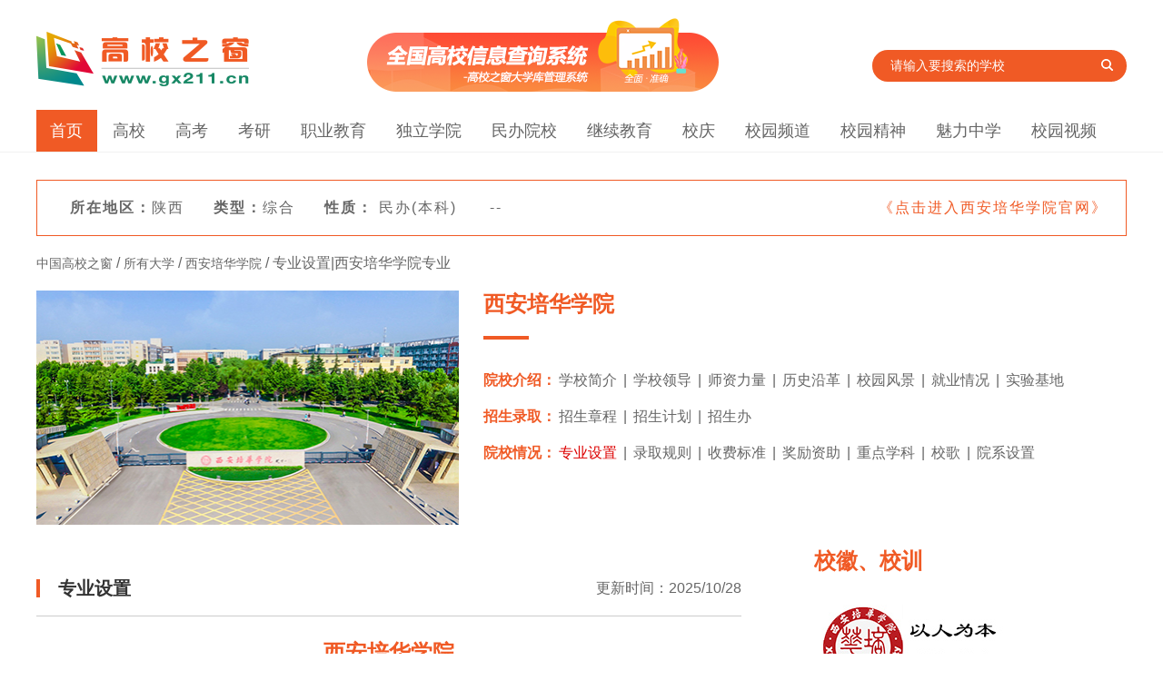

--- FILE ---
content_type: text/html; charset=utf-8
request_url: https://www.gx211.cn/collegemanage/content554_11.shtml
body_size: 7877
content:


<!DOCTYPE html PUBLIC "-//W3C//DTD XHTML 1.0 Transitional//EN" "http://www.w3.org/TR/xhtml1/DTD/xhtml1-transitional.dtd">

<html xmlns="http://www.w3.org/1999/xhtml">
<head id="Head1"><title>
	西安培华学院专业设置|西安培华学院专业-中国高校库-中国高校之窗
</title>
    
    <META name="keywords"  content=西安培华学院,中国高校之窗,高校库,大学，高校，大学管理系统 />
    <META name="description" content=西安培华学院,中国高校之窗,高校库,大学，高校，大学管理系统 />

<link rel="stylesheet" type="text/css" href="image_bg/public.css" /><link rel="stylesheet" type="text/css" href="image_bg/college-style2021.css" />

<style>
.newscontent p{text-align: justify;
text-justify: inter-word;}

</style>


<script src="class.js"></script>
<script src="xuexiao.js" charset="gb2312"></script>
<script>
//学校类型
var collegeclass=[
["1","综合"],
["2","理工"],
["3","师范"],
["4","财经"],
["5","政法"],
["6","外语"],
["7","医科"],
["8","农林"],
["9","民族"],
["10","艺术"],
["11","体育"],
["12","军事"],
["13","语言"],
["14","政法"],
["15","高职"]
];
///学校地址
var collegecity=[
["1","北京"],
["2","天津"],
["3","上海"],
["4","重庆"],
["5","河北"],
["6","河南"],
["7","山东"],
["8","山西"],
["9","安徽"],
["10","江西"],
["11","江苏"],
["12","浙江"],
["13","湖北"],
["14","湖南"],
["15","广东"],
["16","广西"],
["17","云南"],
["18","贵州"],
["19","四川"],
["20","陕西"],
["21","青海"],
["22","宁夏"],
["23","黑龙江"],
["24","吉林"],
["25","辽宁"],
["26","西藏"],
["27","新疆"],
["28","内蒙"],
["29","海南"],
["30","福建"],
["31","甘肃"],
["32","香港"],
["33","澳门"]
];

function getName(sArr,v1)
{
   for(var i=0;sArr.length;i++)
   {
    if(sArr==minclass)
    {
       if(sArr[i][1]==v1)
      {
         document.write(sArr[i][2]);
      }
    }
    else
    {
      if(sArr[i][0]==v1)
      {
         document.write(sArr[i][1]);
      }
     }
   }
}
</script>


</head>
<body>
    <!--logo块-->
    <div class="logo-header clearfix">
        <div class="logo mt15 fl">
            <a href="//www.gx211.cn">
                <img src="//www.gx211.cn/gx211-style/images/logo.png"></a></div>
        <div class="ad-college fl">
            <a href="//www.gx211.cn/collegemanage/collegeindex.aspx" title="大学库管理系统">
                <img src="//www.gx211.cn/skin/index2021/images/chaxunxitong.jpg" alt="大学库管理系统" /></a>
        </div>
        
        <div class="index-search  fl">
            <form action="//www.gx211.cn/search/search.aspx" method="get" target="_blank"
            name="gx2111">
            <input type="text" class="index-s-txt fl" id="Key" name="key" onClick="setkey()"
                value="请输入要搜索的学校">
           
            <button type="submit" class="index-s-btn fl" onClick="Getsub()">
                <i class="ts-icon"></i></button>
            <input type="hidden" name="time" id="time" value="" />
            <input type="hidden" name="column" id="column" value="" />
            <input type="hidden" name="page" id="page" value="1" />
            <input type="hidden" name="tt" id="tt" value="1" />
            </form>
            <br>


        </div>
        
    </div>

    <!--nav块  width:1200px;-->
    <div class="Nav_1" style="margin:0 auto; margin-top:20px;">
        <ul class="container">
            <li class="current"><a href="//www.gx211.cn">首页</a></li>
            <li><a href="//college.gx211.cn">高校</a></li>
            <li><a href="//gaokao.gx211.cn">高考</a></li>
            <li><a href="//kaoyan.gx211.cn/">考研</a></li>
            <li><a href="//zhiye.gx211.cn">职业教育</a></li>
            <li><a href="//duli.gx211.cn">独立学院</a></li>
            <li><a href="//minban.gx211.cn">民办院校</a></li>
            <li><a href="//continue.gx211.cn">继续教育</a></li>
            <li><a href="//xq.gx211.cn">校庆</a></li>
            <li><a href="//xiaoyuan.gx211.cn">校园频道</a></li>
            <li><a href="//spirit.gx211.cn">校园精神</a></li>
            <li><a href="//school.gx211.cn">魅力中学</a></li>
            <li><a href="//video.gx211.cn">校园视频</a></li>
        </ul>
    </div>
    <div class="clearfix"></div>



<form name="gx211" id="gx211">

<div class="container">

<div class="TopPic mt30">
<span><strong>所在地区：</strong><script>getName(collegecity,"20");</script></span><span><strong>类型：</strong><script>getName(collegeclass,"1");</script></span><span><strong>性质：</strong> 民办(本科)</span>  <span>--</span><span><a class="fr" href="http://www.peihua.edu.cn" target=_blank>《点击进入西安培华学院官网》</a></span>
</div>

<div class="path  mt20">
    <a href="//www.gx211.cn">中国高校之窗</a> / <a href="/collegemanage/collegeindex.aspx">所有大学</a> / <a href="/collegemanage/college554_01.shtml">西安培华学院</a> / 专业设置|西安培华学院专业
</div>


        <div class="mt20">
       		<div class="fl">
            	<div class="school-Img"><img src="/UploadFile/FCKUpload/2172.jpg" /></div>
            </div> 
            <div class="Text fr">
 		<h1>西安培华学院</h1>
                <div class="line15 mt20" style="margin-bottom:15px;"></div>
                
            <div class="List">

            <ul class="ListContent1 mt30">
<li><strong>院校介绍：</strong><a id="a01" href="//www.gx211.cn/collegemanage/content554_01.shtml">学校简介</a> | <a id="a17" href="//www.gx211.cn/collegemanage/content554_17.shtml">学校领导</a> | <a id="a02" href="//www.gx211.cn/collegemanage/content554_02.shtml">师资力量</a> | <a id="a03" href="//www.gx211.cn/collegemanage/content554_03.shtml">历史沿革</a> | <a id="a04" href="//www.gx211.cn/collegemanage/content554_04.shtml">校园风景</a> | <a id="a05" href="//www.gx211.cn/collegemanage/content554_05.shtml">就业情况</a> | <a id="a06" href="//www.gx211.cn/collegemanage/content554_06.shtml">实验基地</a></li>
<li><strong>招生录取：</strong><a id="a07" href="//www.gx211.cn/collegemanage/content554_07.shtml">招生章程</a> | <a id="a08" href="//www.gx211.cn/collegemanage/content554_08.shtml">招生计划</a>  <!--<a id="a09" href="//www.gx211.cn/collegemanage/content554_09.shtml">自主招生</a> |--> 

 
 | <a id="a19" href="//www.gx211.cn/collegemanage/content554_19.shtml">招生办</a>
 

 </li>
 
<li><strong>院校情况：</strong><a id="a11" href="//www.gx211.cn/collegemanage/content554_11.shtml">专业设置</a> | 

<a id="a12" href="//www.gx211.cn/collegemanage/content554_12.shtml">录取规则</a> | <a id="a13" href="//www.gx211.cn/collegemanage/content554_13.shtml">收费标准</a> | <a id="a14" href="//www.gx211.cn/collegemanage/content554_14.shtml">奖励资助</a> | <a  id="a15" href="//www.gx211.cn/collegemanage/content554_15.shtml">重点学科</a> | <a id="a16" href="//www.gx211.cn/collegemanage/content554_16.shtml">校歌</a> | <a id="a18"   href="//www.gx211.cn/collegemanage/content554_18.shtml">院系设置</a><br>

 

</li>

            </ul>
            </div>
            
            </div>
        </div>	
        <div class="clearfix"></div>


		<div class="fl mt30 school-left">

            <div class="mt30">
            
            	<div class="Title-news clearfix mt30" style="border-left:4px solid #F05A25;">

                	<h2 style="color:#333; font-size:20px; margin-left:20px;" class="fl">
专业设置
			</h2>

<span style="float:right;">
更新时间：2025/10/28
</span>                	

                </div>

<div class="bline-CCC"></div>

<div class="content mt30">

<h1><a href=college554_01.shtml>西安培华学院</a></h1>


<style>.trs td{border:#E2E2E2 solid 1px;text-align:center;line-height:30px;}.tsh td{border:#E2E2E2 solid 1px; background-color:#F05A25;text-align:center;color:#fff;line-height:30px;}</style><table style='margin:0 auto; padding:0 auto; margin-top:30px;' width="700px" border="1" cellpadding="0" cellspacing="0" bordercolor="#E2E2E2"><tr class="tsh"><td>具体专业</td><td>专业大类</td><td>专业小类</td><td>简介</td></tr><tr class="trs"><td><a href=contentzhuanye1681_16.shtml  blank=_blank>口腔医学技术(本科)</a></td><td><script>getName(maxclass,'10')</script></td><td><script>getName(minclass,'174')</script></td><td><a href=contentzhuanye1681_16.shtml  target=_blank>简介</a></td></tr><tr class="trs"><td><a href=contentzhuanye1642_16.shtml  blank=_blank>数据科学与大数据技术(本科)</a></td><td><script>getName(maxclass,'8')</script></td><td><script>getName(minclass,'176')</script></td><td><a href=contentzhuanye1642_16.shtml  target=_blank>简介</a></td></tr><tr class="trs"><td><a href=contentzhuanye1589_16.shtml  blank=_blank>医学检验技术(本科)</a></td><td><script>getName(maxclass,'10')</script></td><td><script>getName(minclass,'174')</script></td><td><a href=contentzhuanye1589_16.shtml  target=_blank>简介</a></td></tr><tr class="trs"><td><a href=contentzhuanye1561_16.shtml  blank=_blank>网络与新媒体(本科)</a></td><td><script>getName(maxclass,'5')</script></td><td><script>getName(minclass,'012')</script></td><td><a href=contentzhuanye1561_16.shtml  target=_blank>简介</a></td></tr><tr class="trs"><td><a href=contentzhuanye1557_16.shtml  blank=_blank>工艺美术(本科)</a></td><td><script>getName(maxclass,'0')</script></td><td><script>getName(minclass,'162')</script></td><td><a href=contentzhuanye1557_16.shtml  target=_blank>简介</a></td></tr><tr class="trs"><td><a href=contentzhuanye1555_16.shtml  blank=_blank>服装与服饰设计(本科)</a></td><td><script>getName(maxclass,'0')</script></td><td><script>getName(minclass,'162')</script></td><td><a href=contentzhuanye1555_16.shtml  target=_blank>简介</a></td></tr><tr class="trs"><td><a href=contentzhuanye1553_16.shtml  blank=_blank>环境设计(本科)</a></td><td><script>getName(maxclass,'0')</script></td><td><script>getName(minclass,'162')</script></td><td><a href=contentzhuanye1553_16.shtml  target=_blank>简介</a></td></tr><tr class="trs"><td><a href=contentzhuanye1525_16.shtml  blank=_blank>汉语国际教育(本科)</a></td><td><script>getName(maxclass,'5')</script></td><td><script>getName(minclass,'010')</script></td><td><a href=contentzhuanye1525_16.shtml  target=_blank>简介</a></td></tr><tr class="trs"><td><a href=contentzhuanye1507_16.shtml  blank=_blank>视觉传达设计(本科)</a></td><td><script>getName(maxclass,'0')</script></td><td><script>getName(minclass,'162')</script></td><td><a href=contentzhuanye1507_16.shtml  target=_blank>简介</a></td></tr><tr class="trs"><td><a href=contentzhuanye627_16.shtml  blank=_blank>播音与主持艺术(本科)</a></td><td><script>getName(maxclass,'0')</script></td><td><script>getName(minclass,'160')</script></td><td><a href=contentzhuanye627_16.shtml  target=_blank>简介</a></td></tr><tr class="trs"><td><a href=contentzhuanye617_16.shtml  blank=_blank>广播电视编导(本科)</a></td><td><script>getName(maxclass,'0')</script></td><td><script>getName(minclass,'160')</script></td><td><a href=contentzhuanye617_16.shtml  target=_blank>简介</a></td></tr><tr class="trs"><td><a href=contentzhuanye608_16.shtml  blank=_blank>戏剧影视文学(本科)</a></td><td><script>getName(maxclass,'0')</script></td><td><script>getName(minclass,'160')</script></td><td><a href=contentzhuanye608_16.shtml  target=_blank>简介</a></td></tr><tr class="trs"><td><a href=contentzhuanye501_16.shtml  blank=_blank>建筑学(本科)</a></td><td><script>getName(maxclass,'8')</script></td><td><script>getName(minclass,'039')</script></td><td><a href=contentzhuanye501_16.shtml  target=_blank>简介</a></td></tr><tr class="trs"><td><a href=contentzhuanye500_16.shtml  blank=_blank>土木工程(本科)</a></td><td><script>getName(maxclass,'8')</script></td><td><script>getName(minclass,'177')</script></td><td><a href=contentzhuanye500_16.shtml  target=_blank>简介</a></td></tr><tr class="trs"><td><a href=contentzhuanye482_16.shtml  blank=_blank>药学(本科)</a></td><td><script>getName(maxclass,'10')</script></td><td><script>getName(minclass,'061')</script></td><td><a href=contentzhuanye482_16.shtml  target=_blank>简介</a></td></tr><tr class="trs"><td><a href=contentzhuanye479_16.shtml  blank=_blank>护理学(本科)</a></td><td><script>getName(maxclass,'10')</script></td><td><script>getName(minclass,'060')</script></td><td><a href=contentzhuanye479_16.shtml  target=_blank>简介</a></td></tr><tr class="trs"><td><a href=contentzhuanye457_16.shtml  blank=_blank>康复治疗学(本科)</a></td><td><script>getName(maxclass,'10')</script></td><td><script>getName(minclass,'174')</script></td><td><a href=contentzhuanye457_16.shtml  target=_blank>简介</a></td></tr><tr class="trs"><td><a href=contentzhuanye436_16.shtml  blank=_blank>数字媒体艺术(本科)</a></td><td><script>getName(maxclass,'0')</script></td><td><script>getName(minclass,'162')</script></td><td><a href=contentzhuanye436_16.shtml  target=_blank>简介</a></td></tr><tr class="trs"><td><a href=contentzhuanye426_16.shtml  blank=_blank>软件工程(本科)</a></td><td><script>getName(maxclass,'8')</script></td><td><script>getName(minclass,'176')</script></td><td><a href=contentzhuanye426_16.shtml  target=_blank>简介</a></td></tr><tr class="trs"><td><a href=contentzhuanye424_16.shtml  blank=_blank>通信工程(本科)</a></td><td><script>getName(maxclass,'8')</script></td><td><script>getName(minclass,'185')</script></td><td><a href=contentzhuanye424_16.shtml  target=_blank>简介</a></td></tr><tr class="trs"><td><a href=contentzhuanye423_16.shtml  blank=_blank>电子信息工程(本科)</a></td><td><script>getName(maxclass,'8')</script></td><td><script>getName(minclass,'185')</script></td><td><a href=contentzhuanye423_16.shtml  target=_blank>简介</a></td></tr><tr class="trs"><td><a href=contentzhuanye422_16.shtml  blank=_blank>计算机科学与技术(本科)</a></td><td><script>getName(maxclass,'8')</script></td><td><script>getName(minclass,'176')</script></td><td><a href=contentzhuanye422_16.shtml  target=_blank>简介</a></td></tr><tr class="trs"><td><a href=contentzhuanye287_16.shtml  blank=_blank>资产评估(本科)</a></td><td><script>getName(maxclass,'11')</script></td><td><script>getName(minclass,'063')</script></td><td><a href=contentzhuanye287_16.shtml  target=_blank>简介</a></td></tr><tr class="trs"><td><a href=contentzhuanye182_16.shtml  blank=_blank>英语(本科)</a></td><td><script>getName(maxclass,'5')</script></td><td><script>getName(minclass,'011')</script></td><td><a href=contentzhuanye182_16.shtml  target=_blank>简介</a></td></tr><tr class="trs"><td><a href=contentzhuanye181_16.shtml  blank=_blank>日语(本科)</a></td><td><script>getName(maxclass,'5')</script></td><td><script>getName(minclass,'011')</script></td><td><a href=contentzhuanye181_16.shtml  target=_blank>简介</a></td></tr><tr class="trs"><td><a href=contentzhuanye174_16.shtml  blank=_blank>电子商务(本科)</a></td><td><script>getName(maxclass,'11')</script></td><td><script>getName(minclass,'170')</script></td><td><a href=contentzhuanye174_16.shtml  target=_blank>简介</a></td></tr><tr class="trs"><td><a href=contentzhuanye173_16.shtml  blank=_blank>人力资源管理(本科)</a></td><td><script>getName(maxclass,'11')</script></td><td><script>getName(minclass,'063')</script></td><td><a href=contentzhuanye173_16.shtml  target=_blank>简介</a></td></tr><tr class="trs"><td><a href=contentzhuanye170_16.shtml  blank=_blank>财务管理(本科)</a></td><td><script>getName(maxclass,'11')</script></td><td><script>getName(minclass,'063')</script></td><td><a href=contentzhuanye170_16.shtml  target=_blank>简介</a></td></tr><tr class="trs"><td><a href=contentzhuanye168_16.shtml  blank=_blank>市场营销(本科)</a></td><td><script>getName(maxclass,'11')</script></td><td><script>getName(minclass,'063')</script></td><td><a href=contentzhuanye168_16.shtml  target=_blank>简介</a></td></tr><tr class="trs"><td><a href=contentzhuanye161_16.shtml  blank=_blank>工程造价(本科)</a></td><td><script>getName(maxclass,'11')</script></td><td><script>getName(minclass,'062')</script></td><td><a href=contentzhuanye161_16.shtml  target=_blank>简介</a></td></tr><tr class="trs"><td><a href=contentzhuanye158_16.shtml  blank=_blank>汉语言文学(本科)</a></td><td><script>getName(maxclass,'5')</script></td><td><script>getName(minclass,'010')</script></td><td><a href=contentzhuanye158_16.shtml  target=_blank>简介</a></td></tr><tr class="trs"><td><a href=contentzhuanye144_16.shtml  blank=_blank>新闻学(本科)</a></td><td><script>getName(maxclass,'5')</script></td><td><script>getName(minclass,'012')</script></td><td><a href=contentzhuanye144_16.shtml  target=_blank>简介</a></td></tr><tr class="trs"><td><a href=contentzhuanye116_16.shtml  blank=_blank>体育教育(本科)</a></td><td><script>getName(maxclass,'4')</script></td><td><script>getName(minclass,'08')</script></td><td><a href=contentzhuanye116_16.shtml  target=_blank>简介</a></td></tr><tr class="trs"><td><a href=contentzhuanye113_16.shtml  blank=_blank>学前教育(本科)</a></td><td><script>getName(maxclass,'4')</script></td><td><script>getName(minclass,'07')</script></td><td><a href=contentzhuanye113_16.shtml  target=_blank>简介</a></td></tr><tr class="trs"><td><a href=contentzhuanye76_16.shtml  blank=_blank>法学(本科)</a></td><td><script>getName(maxclass,'3')</script></td><td><script>getName(minclass,'03')</script></td><td><a href=contentzhuanye76_16.shtml  target=_blank>简介</a></td></tr><tr class="trs"><td><a href=contentzhuanye54_16.shtml  blank=_blank>金融工程(本科)</a></td><td><script>getName(maxclass,'2')</script></td><td><script>getName(minclass,'164')</script></td><td><a href=contentzhuanye54_16.shtml  target=_blank>简介</a></td></tr><tr class="trs"><td><a href=contentzhuanye44_16.shtml  blank=_blank>会计学(本科)</a></td><td><script>getName(maxclass,'11')</script></td><td><script>getName(minclass,'063')</script></td><td><a href=contentzhuanye44_16.shtml  target=_blank>简介</a></td></tr></table>




</div>

	 </div>
		 </div>	<!--left-->

<div class="fr school-right">

 	    <div class="mt30">
            	<div class="Title-news clearfix mt30"><h2>校徽、校训</h2></div>
                <div class="xiaohui mt30">
                    <img src="/UploadFile/FCKUpload/2173.jpg" width="209" />
                </div>                 
            </div>
 	    <div class="mt30">
            	<div class="Title-news clearfix mt30"><h2>联系方式</h2></div>
                <div class="lxfs mt20">
			地址：西安市长安区常宁大街888号<br/>

电话:029-85680000<br/>

邮编：710125<br/>
                </div>
            </div> 


 			<div class="mt30">
            	<div class="Title-news clearfix mt30"><h2>高校搜索</h2></div>

	 <div class="mt20 bline-CCC">
    	【院校查询】
     </div>

    <div class="input mt15">
    	院校名称<input type="text" name="xxname"  style="width:250px; margin-left:20px; height:30px;"/>
    </div>

    <div class="input">
    
    <div class="mt15">&nbsp;&nbsp;&nbsp;&nbsp;&nbsp;&nbsp;地区<select name="xxcity" id="xxcity" style="margin-left:20px;height:30px; min-width:100px;">
    <option value="">地区</option>
    </select></div>
    
    <div class="mt15">&nbsp;&nbsp;&nbsp;&nbsp;&nbsp;&nbsp;类型<select name="xxtypes" id="xxtypes" style="margin-left:20px;height:30px; min-width:100px;">
    <option value="">院校类型</option>
    </select></div>
    
    <div class="mt15">院校性质<select name="xxtype" id="xxtype" style="margin-left:18px;height:30px; min-width:100px;">
    <option value="">院校性质</option>
    <option value="本科">本科</option>
    <option value="专科">专科</option>
    <option value="民办(本科)">民办(本科)</option>
    <option value="民办(专科)">民办(专科)</option>
    <option value="独立学院">独立学院</option>
    <option value="示范(高职)">示范(高职)</option>
    <option value="骨干(高职)">骨干(高职)</option>
    <option value="中外合作">中外合作</option>
    </select></div>
    
    </div>
    
    <!--</div>-->
    
    <div class="inputsech input " >
    	<input type="button" value="查询" onclick="PostSearch('1')" class="mt20" />

    </div>
    
    
	 <div class="mt20 bline-CCC">
    	【具体专业查询】
     </div>

    <div class="input mt15">
    	专业名称<input type="text" name="zyname"  style="width:250px; margin-left:20px; height:30px;"/>
    </div>

    <div class="input">

    <div class="mt15">专业大类<select name="maxclass" id="maxclass" onchange="GetMinClass()" style="margin-left:20px;height:30px; min-width:100px;">
    <option value="">专业大类</option>
    </select></div>
        
        <div class="mt15">专业小类<select name="minclass" id="minclass" style="margin-left:20px;height:30px; min-width:100px;">
    <option value="">专业小类</option>
        </select></div>

    
    </div>
    
    <!--</div>-->

    <div class="inputsech input">
    	<input type="button" value="查询" onclick="PostSearch('3')" class="mt20"/>
    </div>  

			
      </div>

	

</div><!--end rignt-->

</div>

 <div class="clearfix"></div>


<!--footer-->

 <div class="footer mt30" >
 
        <div class="container">
			
            <div class="shengming">
            	<p style="color:#F05A25;"><strong>免责声明:</strong></p>
            	<p>中国高校之窗大学分数系统结果仅供参考，非做正式填报之用。</p>
                <p>中国高校之窗大学系统所有信息均来自于各院校高招办或学校网站,提供此信息之目的在于为高考生提供更多信息作为参考，请以各高校正式公布数据为准，谢谢！</p>

            </div>
            
            <div class="clearfix">
            </div>
            <div class="footer-d">
            
<a href="/other/lxwm/gywm_index.html" >关于我们</a>|<a href="/other/lxwm/lxwm_index.html" >联系我们</a>|<a href="/other/lxwm/site.html">网站导航</a>|<a href="/other/gx211link.html">友情连接</a>|<a style="color:Red" href="/xiaoyuan/tongxunyuan.aspx">申请校园通讯员</a>|<a href="/other/lxwm/zp_index.html">人才招聘</a>|<a  href="/Rss.aspx">Rss订阅</a>
 <br><a href="https://beian.miit.gov.cn">京ICP备2020047806号-2</a><!--<span>京ICP证150823号 </span>-->|<span>广播电视节目制作经营许可证（京）字第09607号</span>  <br>

版权所有 北京中视创想影视传媒广告有限公司 
            <span style="display:none">
<script>
var _hmt = _hmt || [];
(function() {
  var hm = document.createElement("script");
  hm.src = "https://hm.baidu.com/hm.js?974f385a388930893d0b0104bdd8fc3a";
  var s = document.getElementsByTagName("script")[0]; 
  s.parentNode.insertBefore(hm, s);
})();
</script>
                                    <script type="text/javascript" src="https://v1.cnzz.com/z_stat.php?id=1279492884&web_id=1279492884"></script>

            </span>

            
            
            </div>
        </div>
 </div>




</form>
<script>
var sco="a11";
document.getElementById(sco).style.color="#DD0000";
//带入参数 select编号ID，指定数组名称
///绑定院校查询 省份
function bindersel(sArr,sid)
{
  var SelElement=document.getElementById(sid);
  SelElement.length=1;
  var ii=0;
  for(var i=0;i<sArr.length;i++)
  {
     if(sid=="minclass")
	 {
	    if(sArr[i][0]==document.gx211.maxclass.options[document.gx211.maxclass.selectedIndex].value)
	    {
	       ii=ii+1;
	       SelElement[ii]=new Option(sArr[i][2],sArr[i][1]);
	    }
	 }
	 else
	 {
        SelElement[i+1]=new Option(sArr[i][1],sArr[i][0]);
	 }
  }
}
//绑定省份
bindersel(collegecity,"xxcity");
//绑定类型
bindersel(collegeclass,"xxtypes");
//招生地
//bindersel(collegecity,"fzcity");
//bindersel(collegecity,"zfcity");
//所在地
//bindersel(collegecity,"fscity");
//专业大类
bindersel(maxclass,"maxclass");
//专业小类
function GetMinClass()
{
   bindersel(minclass,"minclass");
}
//得到专业大类名称，专业小类名称，地区名称
//sarr 对应数组 v对应的input 编号



function GetName(sarr,v)
{
  var GetID=document.getElementById(v);   
}
function PostSearch(v)
{
  document.gx211.method="post";
  document.gx211.action="search.aspx?id="+v;
  document.gx211.submit();
}
</script>
</body>
</html>

<script src="//gx211.cn/gx211-style/js/index2019.js"></script>

--- FILE ---
content_type: text/css
request_url: https://www.gx211.cn/collegemanage/image_bg/public.css
body_size: 1672
content:
@charset "utf-8";
/* CSS Document */

html, body, ul, li, ol, dl, dd, dt, p, h1, h2, h3, h4, h5, h6, form, fieldset, legend, img,div { margin:0; padding:0; }
html {-ms-text-size-adjust:100%;-webkit-text-size-adjust:100%; margin:0 auto; padding:0 auto;



}
body {background:FFF;color:#666;font:16px/20px  "Microsoft Yahei", "Hiragino Sans GB", STHeiti, "WenQuanYi Micro Hei", "Droid Sans Fallback", SimSun, sans-serif;
z-index:1; 
	}



body {min-width:1259px;margin:0 auto;padding:0 auto; }

table { border-collapse:collapse; } 
ul,ol{ list-style:none; }
fieldset, img { border:0 none; }
address, caption, cite, code, dfn, th, var { font-style:normal;}

input {padding:0;margin:0;border:0 none;}
textarea {resize:none;overflow:auto; }
select, input { vertical-align:middle; }
select, input, textarea { font-size:16px; margin:0; }
input::-moz-focus-inner { border:none; padding:0; }
button, input, optgroup, select, textarea {color:inherit;font:inherit;}
input[type="text"], input[type="password"], textarea { outline-style:none; -webkit-appearance:none;}

li {
    display: list-item;
    text-align: -webkit-match-parent;
}

ul li a:hover{ color:Red;}
a {font-size:14px; color:#666666; text-decoration:none; }/* color:#898C91;*/
a:hover {
     color: #f05a25;
}

.clearfix{zoom:1;}
.clearfix:after{clear:both;content:'.';display:block;font-size:0;line-height:0;visibility:hidden;height:0}


.fr{float:right;}
.fl{float:left;}

.mt20{ margin-top:20px;}
.mt10{ margin-top:10px;}
.mt15{ margin-top:15px;}
.mt30{ margin-top:30px;}
.ml30{ margin-left:30px;}
.pt{ padding-top:30px;}


.container{ width:1200px; margin:0 auto;  overflow:hidden;}



.logo-header{ width:1200px;  background-color:#FFF; padding:0 auto; margin:0 auto; margin-top:20px;}

.ad-college{ margin-left:130px;}

.index-search{ float:right; margin-top:35px; width:280px;
}
.index-s-txt{ background-color:#f05a25;
    height: 35px;
    width: 240px;
    box-sizing: border-box;
    padding: 0 10px 0 20px;
    line-height: 35px;
	border-right:none;
    border-top-left-radius: 20px;
    border-bottom-left-radius: 20px; font-size:14px; color:#FFFFFF;}
	
.index-s-btn {
    width: 40px;
    height: 35px;
    background: #f05a25;
    outline: 0;
    border: none; 
    cursor: pointer;
    border-top-right-radius: 20px;
    border-bottom-right-radius: 20px;
    color: #fff;
    line-height: 35px; font-size:14px;
}
.index-s-btn:hover {
    opacity: .9;
}
.ts-icon:before {
    content: '';
    display: inline-block;
    background-image: url(https://www.gx211.cn/skin/index2021/images/serch-btn.png);
    background-repeat: no-repeat;
    vertical-align: -2px;
    width: 13px;
    height: 15px;
    margin-right: 3px;
}



.Nav_1{margin-top:20px;  height:46px; line-height:46px;  border-bottom:1px solid #F1F1F1; overflow:hidden; background:#FFF;}

.Nav_1 ul{ text-align:center; width:1200px; overflow:hidden;}
.Nav_1 ul li{ float:left; padding-right:17px; color:#666666; height:46px;}
.Nav_1 ul li a{color:#666666;  padding-right:16px;font-size:18px;}
.Nav_1 ul li a:hover{text-decoration: underline; }
.Nav_1 .current a{ background-color:#f05a25; color:#FFF; display:block; padding-left:15px;}


.TuiJian{width:1200px;}
.TuiJian b{ font-size:16px; color:#F05A25;}
.TuiJian a{ font-size:14px; color:#666;}

.shengming p{ line-height:25px; font-size:14px;}

/*--------footer---------*/
.footer{ padding-top:30px; padding-bottom:30px; min-height:230px; border-top: 4px solid #f05a25; background:url(http://www.gx211.cn/skin/index2021/images/bottom-bg.jpg) repeat;}

.footer-l{ border-right:1px solid #a0a0a0;  float:left; padding-right:20px;}

.footer-r{ float:right; width:870px; }
.ft-tit{color:#a0a0a0; font-size:16px;width:20px; margin-left:60px; margin-right:30px; line-height:30px;}

.line{ border-bottom:1px solid #f05a25; width:50px; height:1px; margin-top:10px; margin-bottom:10px;}

.footer-yqlj{
    float: left; width:700px;
    }

.footer-yqlj a{ color:#333; font-weight:400; font-size:14px; display:block; line-height:35px; float:left; margin-right:30px;}
.footer-yqlj a:hover{ color:#f64d11;}
.footer-d{ margin-top:30px; font-size:14px; color:#a0a0a0; text-align:center; line-height:30px; padding:10px; border-top:1px solid #E7E7E7;} 
.footer-d a{ color:#a0a0a0; font-size:14px; padding-left:10px; padding-right:10px;}
.footer-d a:hover{ color:#f64d11;}
/*--------end footer---------*/


--- FILE ---
content_type: text/css
request_url: https://www.gx211.cn/collegemanage/image_bg/college-style2021.css
body_size: 1551
content:
@charset "utf-8";
/* CSS Document */


.TopPic{ border:1px solid #F05A25; padding:20px;}

.TopPic span {

    letter-spacing: 2px;
    font-size: 16px;
    padding: 0 16px;
}
.TopPic a{ font-size:16px; color:#F05A25;}

.school-Img{ width:465px; height:258px; }

.school-Img img{ width:465px; height:258px;}

.Text{ width:708px; line-height:30px;}
.Text h1{ color:#F05A25; font-size:24px;}

.line15{ width:50px; height:4px; background-color:#F05A25;}

.school-left{width:776px; overflow:hidden}
.school-right{ width:344px;overflow:hidden}

.Title-news{ margin-bottom:10px;}
.Title-news h2{
	 float:left; color:#F05A25; font-size:24px; font-weight:bold;
}
.more {
    width: 23px;
    height: 23px;
    background: url(https://www.gx211.cn/skin/index2021/images/more1.jpg);
    display: block;
    float: right;
}

.ListContent a{ font-size:16px;}
.ListContent li strong{ color:#FFFFFF;  border-top-right-radius: 20px;
    border-bottom-right-radius: 20px; border-top-left-radius: 20px;
    border-bottom-left-radius: 20px; background-color:#F05A25; padding-left:10px; padding-right:10px; padding-top:3px; padding-bottom:3px; margin-right:5px; font-weight:normal;}
.ListContent li{ line-height:30px; margin-top:10px;}
.ListContent li a {
    padding: 0 5px;
}
.divHeader{ color:#F05A25; font-weight:bold; text-align:center;  height:20px; line-height:40px;border-bottom: 1px solid #F05A25; }
.divHeader-tit{ width:350px; height:30px; margin:0 auto; padding:0 auto; background:#FFFFFF;}

.divContent{ margin-top:40px;}
table {
    padding: 0px;
    margin: 0px;
    font-size: 14px; 
}
table tr td.te {
    border-right: 8px #FFF solid;
    text-align: center;
    width: 168px;
    border-bottom: 8px #FFF solid; background-color:#F0F0F0;line-height:30px;
}

table tr td.td {
    text-indent: 10px;
    border-bottom: 8px #FFF solid;
    width: 598px;
    margin: 0px;
    padding: 0px;
    margin-left: -1px;background-color:#F0F0F0;line-height:30px;
}
table tr td.td a{ font-size:14px;}


.newslist2{ width:800px;}
.newslist2-2  li{width:350px;
	line-height: 40px; float:left;
    overflow: hidden; height:40px; margin-right:50px;
}

.newslist2 li{
	line-height: 40px; 
    overflow: hidden; height:40px; margin-right:50px;
}

.newslist2 li:before {
    content: '';
    display: inline-block;
    width: 15px;
    height: 15px;
    /*background: #F05A25;
    border-radius: 50%;*/
	background-image:url(https://www.gx211.cn/skin/index2021/images/big-dian.jpg);
    vertical-align: middle;
    margin-right: 10px;
}
.newslist2  li a{
    font-size: 16px; padding-right:30px;
    }


.newslist  li{
	line-height: 40px;
    overflow: hidden; height:40px; border-bottom:1px solid #E7E7E7;
}
.newslist li:before {
    content: '';
    display: inline-block;
    width: 4px;
    height: 4px;
    background: #F05A25;
   /* border-radius: 50%;*/
    vertical-align: middle;
    margin-right: 10px;
}
.newslist  li a{
    font-size: 16px;
    }



.lxfs{ line-height:30px;}

.bline-CCC{border-bottom:1px solid #CCC; padding-bottom:10px;} 
.input input {
    line-height: 25px;
    border: 1px solid #ccc;
    font-size: 14px;
    color: #666;
}
.inputsech{ margin-left:80px;}
.inputsech input{ width:96px; height:45px; background-color:#F05A25;    border-top-right-radius: 5px;
    border-bottom-right-radius: 5px;border-top-left-radius: 5px; border-bottom-left-radius: 5px;
    color: #fff;}
	

.ListContent1 a{ font-size:16px;}
.ListContent1 li strong{ padding-top:3px; padding-bottom:3px; color:#F05A25;}
.ListContent1 li{ line-height:30px; margin-top:10px;}
.ListContent1 li a {
    padding: 0 3px;
}

.content h1{ text-align:center; }
.content h1 a{ font-size:24px;font-weight:bolder; color:#F05A25;}

.newscontent{line-height:30px;}
.newscontent p{ text-indent: 2em;
    font-size: 16px; line-height:30px; margin-top:10px; }	

.newscontent div{ text-indent: 2em;
    font-size: 16px; line-height:30px; margin-top:10px; }	
	
.newscontent table{ margin:0 auto; padding:0 auto;}


.divContent-ul{margin-top:30px;padding:0 auto;}
.divContent-ul li{height:30px; line-height:30px;text-indent:10px;border:1px #E2E2E2 solid;list-style-type:none; 
float:left;padding:0px;margin:0px;font-size:14px;}
.divContent-ul li.e{width:24%;}

.divContent-ul li.xyfj{width:49%;}
.w-ban{width:49%;}

.zzzs-tips{ width:600px; height:200px; background-image:url(../Images/zzzs-tip.jpg);position:relative;}
.tips{ width:600px; height:200px; background-image:url(../Images/tips.jpg);position:relative;}
.tips a{ font-size:12px;}



.zsb{ border:2px solid #FAB0B1;width:600px; border-bottom:none; float:left; margin-left:100px; }
.zsb_tit a{ font-size:14px; font-weight:bold; color:#FFFFFF;}
.zsb_tit{ background-image:url(../Images/zsb_tit.jpg); width:300px; height:33px; line-height:33px; font-size:14px; color:#FFFFFF; font-weight:bold; margin-left:100px; margin-top:30px;  margin-bottom:10px; padding-left:15px;}
.zsb ul { border-bottom:2px solid #FAB0B1;width:600px;float:left;}
.zsb ul li{line-height:40px; color:#E35800; font-size:14px; font-weight:bold; height:40px; float:left;} 
.zsb_t1{ width:80px; text-align:center;border-right:2px solid #FAB0B1;}
.zsb_t2{ width:350px;}


.juzhong{ padding:0 auto;margin:0 auto;}

.PageNext{width:770px;text-align:center;height:40px;line-height:40px;}
.PageNext a{border:1px #ccc solid;padding:5px;}
#Lb_PageIndex{ color:#F05A25; padding-left:5px; padding-left:5px;}
#Lb_PageCount{ padding-left:5px; padding-left:5px;}
#Lk_Down{color:#F05A25;}

.ksyx{ font-size:20px;color:red;}




--- FILE ---
content_type: application/javascript
request_url: https://www.gx211.cn/collegemanage/class.js
body_size: 3211
content:
///学校大类
var maxclass=[
["0","艺术学"],
["1","哲学"],
["2","经济学"],
["3","法学"],
["4","教育学"],
["5","文学"],
["6","历史学"],
["7","理学"],
["8","工学"],
["9","农学"],
["10","医学"],
["11","管理学"],
["12","军事"],
["13","实验班"],
["14","农林牧渔"],
["17","资源环境与安全"],//资源开发与测绘
["18","能源动力与材料"], //材料与能源
["19","土木建筑"],//土建
["20","水利"],
["21","装备制造"],//制造
["16","生物与化工"],//生化与药品
["24","轻工纺织"],//轻纺食品
["15","交通运输"],
["34","食品药品与粮食"], //新增
["22","电子信息"],
["26","医药卫生"],
["25","财经商贸"],//财经
//["23","环保、气象与安全"],
["27","旅游"],
["30","文化艺术"],//艺术设计传媒
["29","教育与体育"],//文化教育

["31","公安与司法"],//公安

["28","公共管理与服务"],//公共事业
//["32","法律"],
["33","新闻传播"]
];
//学校小类
var minclass=[

["0","158","艺术学理论类"],
["0","159","音乐与舞蹈学类"],
["0","160","戏剧与影视学类"],
["0","161","美术学类"],
["0","162","设计学类"],

["1","01","哲学类"],
["2","02","经济学类"],
["3","03","法学类"],
["3","04","社会学类"],
["3","05","政治学类"],
["3","06","公安学类"],

["4","07","教育学类"],
["4","08","体育学类"],
//["4","09","职业技术教育类"],

["5","010","中国语言文学类"],
["5","011","外国语言文学类"],
["5","012","新闻传播学类"],

["6","013","历史学类"],

["7","014","心理学类"],
["7","015","数学类"],
["7","016","物理学类"],
["7","017","化学类"],
["7","018","生物科学类"],

["7","019","地质学类"],

["7","020","地理科学类"],
["7","021","地球物理学类"],
["7","022","大气科学类"],
["7","023","海洋科学类"],

//["7","025","电子信息科学"],
//["7","026","塑料科学"],
//["7","027","环境科学"],
["7","028","统计学类"],

//["7","029","系统科学"],

/*重整*/
["8","024","力学类"],
["8","030","水利类"],
["8","031","测绘类"],
//["8","032","环境与安全"],
["8","033","矿业类"],/*地矿类*/
["8","034","材料类"],
["8","035","机械类"],
["8","036","仪器类"], /*仪器仪表类*/
["8","037","能源动力类"],
["8","038","电气类"],/*电气信息类*/
["8","039","建筑类"],/*土建类*/
["8","040","化工与制药类"],
["8","041","交通运输类"],
["8","042","海洋工程类"],
//["8","043","轻工纺织食品类"],
["8","044","航空航天类"],
["8","045","兵器类"],/*武器类*/
//["8","046","工程力学类"],
["8","047","生物工程类"],
["8","048","农业工程类"],

["8","072","林业工程类"],

/*["8","075","轻工纺织食品类"],多一个*/

["8","078","公安技术类"],

["8","175","自动化类"],
["8","176","计算机类"],
["8","177","土木类"],
["8","178","纺织类"],
["8","179","轻工类"],
["8","180","核工程类"],
["8","181","环境科学与工程类"],
["8","182","生物医学工程类"],
["8","183","食品科学与工程类"],
["8","184","安全科学与工程类"],
["8","185","电子信息类"],/*xinzeng*/
["8","186","地质类"],/*xinzeng*/
["8","216","交叉工程类"],/*xinzeng*/


["9","049","动物医学类"],
["9","050","植物生产类"],
["9","051","草学类"],/*草原科学类*/
["9","052","林学类"],/*森林资源类*/
["9","053","自然保护与环境生态类"],/*环境生态类*/
["9","054","动物生产类"],
["9","074","水产类"],

["10","055","基础医学类"],
["10","056","公共卫生与预防医学类"],/*预防医学类*/
["10","057","临床医学类"],/*临床医学和医学技术类*/
["10","058","口腔医学类"],
["10","059","中医学类"],/*中医医学*/
["10","060","护理学类"],
["10","061","药学类"],
["10","076","法医学类"],
["10","079","军事医学类"],
["10","172","中西医结合类"],/*--*/
["10","173","中药学类"],
["10","174","医学技术类"],

["11","062","管理科学与工程类"],
["11","063","工商管理类"],
["11","064","公共管理类"],
["11","065","农业经济管理类"],
["11","066","图书情报与档案管理类"],/*图书档案学类*/

["11","168","物流管理与工程类"],
["11","169","工业工程类"],
["11","170","电子商务类"],
["11","171","旅游管理类"],

["12","067","航空航天指挥类"],
["12","068","武器指挥类"],
["13","069","文科实验班类"],
["13","070","理科实验班类"],
["13","071","医学实验班类"],

//["5","073","艺术类"],

["7","077","天文学类"],

["14","080","农业类"], //农业技术
["14","081","林业类"], //林业技术
["14","082","畜牧业类"], //畜牧兽医
["14","083","渔业类"], //水产养殖

//["14","084","农林管理"], 农林管理（多一个）----


["15","085","道路运输类"],//公路运输
["15","086","铁道运输类"],//铁道运输
["15","087","城市轨道交通类"],//城市轨道运输
["15","088","水上运输类"],//水上运输
["15","089","航空运输类"],//民航运输
["15","090","邮政类"],//港口运输 （改类）-----------
["15","091","管道运输类"],//管道运输

["16","092","生物技术类"],//生物技术
["16","093","化工技术类"],//化工技术


["17","096","资源勘查类"],
["17","097","地质类"],//地质工程与技术
["17","101","测绘地理信息类"],//测绘
["17","098","煤炭类"],//煤炭类
["17","099","石油与天然气类"],//石油与天然气
["17","100","金属与非金属矿类"],//矿物加工
["17","122","环境保护类"],//原23
["17","123","气象类"],
["17","124","安全类"],



["18","102","建筑材料类"],//材料
["18","103","热能与发电工程类"],//能源
["18","104","电力技术类"],//电力技术
["18","190","黑色金属材料类"],//新增
["18","191","有色金属材料类"],
["18","192","非金属材料类"],
["18","209","新能源发电工程类"],//


["19","105","建筑设计类"],//建筑设计
["19","106","城乡规划与管理类"],//城镇规划与管理
["19","107","土建施工类"],//土建施工
["19","108","建筑设备类"],//建筑设备
["19","109","建设工程管理类"],//工程管理
["19","156","市政工程类"],//市政工程
["19","110","房地产类"],//房地产

["20","111","水文水资源类"],//水文与水资源
["20","112","水利工程与管理类"],//水利工程与管理
["20","113","水利水电设备类"],//水利水电设备
["20","114","水土保持与水环境类"],//水土保持与水环境

["21","115","机械设计制造类"],//机械设计制造
["21","116","自动化类"],//自动化
["21","117","机电设备类"],//机电设备
["21","118","汽车制造类"],//汽车
["21","193","轨道装备类"],//新增
["21","194","船舶与海洋工程装备类"],//新增
["21","195","航空装备类"],//新增

["22","119","计算机类"],//计算机
["22","120","电子信息类"],//电子信息
["22","121","通信类"],//通信
["22","211","集成电路类"],//通信

/*
["23","122","环保"],
["23","123","气象"],
["23","124","安全"],
*/

["24","125","轻化工类"],//轻化工
["24","126","纺织服装类"],//纺织服装
["24","128","包装类"],//包装印刷
["24","196","印刷类"],//新增

["34","127","食品类"],//食品    修改很多
//["34","094","药品制造类"],//制药技术 无

//["34","095","食品药品管理类"],//食品药品管理 无

["34","197","粮食类"],//新增

//["34","198","粮食储检类"],新增 撤

["34","212","药品与医疗器械类"],//新增




["26","134","临床医学类"],//临床医学
["26","135","护理类"],//护理
["26","136","药学类"],//药学
["26","137","医学技术类"],//医学技术
["26","138","公共卫生与卫生管理类"],//卫生管理
["26","187","健康管理与促进类"],//健康管理与促进类
["26","199","康复治疗类"],//新增
//["26","200","人口与计划生育类"], //新增 无 2025

["26","215","中医药类"], //新增

["26","210","眼视光类"], //新增



["25","129","金融类"],//财政金融
["25","130","财务会计类"],//财务会计
["25","131","经济贸易类"],//经济贸易
//["25","132","市场营销类"],//市场营销 无 202502
["25","133","工商管理类"],//工商管理

["25","201","电子商务类"],//新增
["25","202","物流类"],//新增 
["25","203","统计类"],//新增
["25","204","财政税务类"],//新增 
	
["27","139","旅游类"],//旅游管理
["27","140","餐饮类"],//餐饮管理与服务
//["27","205","会展类"],//新增

["28","141","公共事业类"],//公共事业
["28","142","公共管理类"],//公共管理
["28","143","公共服务类"],//公共服务 
["28","214","文秘类"],//公共服务 

["29","144","语言类"],//语言文化
["29","145","教育类"],//教育
["29","146","体育类"],//体育
//["29","208","文秘类"],//新增

["31","149","公安管理类"],//公安管理
//["31","150","公安指挥类"],//公安指挥
["31","151","公安技术类"],//公安技术
["31","152","侦查类"],//部队基础工作
["31","153","法律实务类"],//法律实务
["31","154","法律执行类"],//法律执行
["31","155","司法技术类"],//司法技术
["31","213","安全防范类"],


["30","157","艺术设计类"],//艺术设计
["30","147","表演艺术类"],//表演艺术
["30","206","民族文化艺术类"],//新增
["30","207","文化服务类"],//新增


["2","163","财政学类"],
["2","164","金融学类"],
["2","165","经济与贸易类"],
["3","166","民族学类"],
["3","167","马克思主义理论类"],

["33","188","新闻出版类"],
["33","148","广播影视类"]//广播影视
/*216*/


];

--- FILE ---
content_type: application/javascript
request_url: https://www.gx211.cn/collegemanage/xuexiao.js
body_size: 25443
content:
var Arrxuexiao=[
["12","2289","嘉兴南湖学院"],
["15","880","东莞理工学院"],
["13","766","湖北美术学院"],
["18","678","贵州医科大学"],
["20","520","延安大学"],
["9","220","安徽大学"],
["25","198","大连理工大学"],
["14","185","湖南大学"],
["31","165","兰州大学"],
["17","160","云南大学"],
["3","148","复旦大学"],
["11","144","南京大学"],
["13","105","武汉大学"],
["23","89","哈尔滨金融学院"],
["23","64","黑龙江中医药大学"],
["23","47","哈尔滨工业大学"],
["1","45","北京大学"],
["17","659","昆明理工大学"],
["31","607","西北民族大学"],
["19","582","西南医科大学"],
["20","533","陕西科技大学"],
["9","214","中国科学技术大学"],
["13","204","华中科技大学"],
["24","193","吉林大学"],
["14","189","中南大学"],
["30","178","厦门大学"],
["20","174","长安大学"],
["11","147","东南大学"],
["1","119","清华大学"],
["23","51","哈尔滨工程大学"],
["31","610","兰州理工大学"],
["13","210","中国地质大学(武汉)"],
["24","195","东北师范大学"],
["14","191","湖南师范大学"],
["30","180","福州大学"],
["11","151","河海大学"],
["1","120","中国人民大学"],
["15","2396","广州南方学院"],
["19","1285","阿坝师范学院"],
["11","769","徐州医科大学"],
["30","651","福建师范大学"],
["31","612","兰州交通大学"],
["9","452","安徽工业大学"],
["25","341","大连医科大学"],
["13","212","武汉理工大学"],
["14","197","国防科技大学"],
["24","196","延边大学"],
["20","170","西安交通大学"],
["5","97","华北理工大学"],
["24","2632","长春人文学院"],
["15","2453","广州新华学院"],
["15","2439","广州商学院"],
["19","1274","成都工业学院"],
["14","1246","湖南医药学院"],
["15","918","广东白云学院"],
["24","909","长春建筑学院"],
["23","908","黑龙江外国语学院"],
["11","744","西交利物浦大学"],
["16","730","梧州学院"],
["30","644","福建农林大学"],
["9","451","安徽农业大学"],
["25","372","大连东软信息学院"],
["25","347","渤海大学"],
["1","224","北京农学院"],
["5","94","河北工业大学"],
["19","192","四川大学"],
["7","797","山东师范大学"],
["17","664","云南师范大学"],
["24","638","长春工业大学"],
["19","3106","宜宾医药健康职业学院"],
["19","3105","宜宾工业职业技术学院"],
["20","3104","西安电子科技大学长安学院"],
["14","3103","长沙科技学院"],
["27","3102","新疆工业学院"],
["8","3101","山西医药学院"],
["13","3100","湖北三峡航空学院"],
["30","3099","福建福耀科技大学"],
["14","3098","湘潭理工学院"],
["6","3097","河南开封科技传媒学院"],
["3","3096","上海中华职业技术学院"],
["19","3095","自贡职业技术学院"],
["19","3094","成都轨道交通职业学院"],
["19","3093","西昌医学高等专科学校"],
["29","3092","海南艺术职业学院"],
["29","3091","海口旅游职业学院"],
["16","3090","广西智能制造职业技术学院"],
["16","3089","玉林职业技术学院"],
["15","3088","香港城市大学（东莞）"],
["14","3087","湘潭科技职业学院"],
["14","3086","怀化工商职业技术学院"],
["6","3085","河南体育学院"],
["7","3084","康复大学"],
["10","3082","九江理工职业学院"],
["4","3081","重庆现代制造职业学院"],
["4","3080","重庆数字产业职业技术学院"],
["4","3079","重庆五一职业技术学院"],
["4","3078","重庆工信职业学院"],
["17","3077","怒江职业技术学院"],
["17","3076","临沧职业学院"],
["17","3075","云南工业信息职业学院"],
["27","3074","双河职业技术学院"],
["27","3073","乌鲁木齐职业技术学院"],
["21","3072","青海理工学院"],
["13","3071","荆门通用航空职业技术学院"],
["6","3070","河南新乡工商职业学院"],
["6","3069","周口城市职业学院"],
["6","3068","信阳工程职业学院"],
["6","3067","信阳科技职业学院"],
["6","3066","驻马店农业工程职业学院"],
["7","3065","山东文化艺术职业学院"],
["7","3064","烟台卫生健康职业学院"],
["7","3063","日照康养职业学院"],
["7","3062","德州工程职业学院"],
["10","3061","赣东职业技术学院"],
["10","3060","和君职业学院"],
["3","3059","上海浦东职业技术学院"],
["24","3058","吉林通用航空职业技术学院"],
["11","3057","无锡师范高等专科学校"],
["11","3056","盐城农业科技职业学院"],
["11","3055","常州幼儿师范高等专科学校"],
["11","3054","宿迁幼儿师范高等专科学校"],
["30","3053","漳州科技职业学院"],
["9","3052","宿州航空职业学院"],
["9","3051","蚌埠城市轨道交通职业学院"],
["24","3050","长春数字科技职业学院"],
["5","3049","邢台应用技术职业学院"],
["5","3048","邢台新能源职业学院"],
["24","3047","通化医药健康职业学院"],
["5","3046","河北资源环境职业技术学院"],
["5","3045","石家庄信息工程职业学院"],
["31","3044","白银希望职业技术学院"],
["20","3043","宝鸡中北职业学院"],
["15","3042","深圳理工大学"],
["31","3041","兰州航空职业技术学院"],
["18","3040","贵州生态能源职业学院"],
["17","3039","滇池学院"],
["29","3038","海南东方新丝路职业学院"],
["10","3037","江西樟树中医药职业学院"],
["9","3036","芜湖医药健康职业学院"],
["11","3035","江苏司法警官职业学院"],
["15","3034","深圳城市职业学院"],
["15","3033","广东云浮中医药职业学院"],
["16","3032","广西信息职业技术学院"],
["15","3031","广东梅州职业技术学院"],
["15","3030","广东潮州卫生健康职业学院"],
["15","3029","广东汕头幼儿师范高等专科学校"],
["19","3028","甘孜职业学院"],
["18","3027","贵州文化旅游职业学院"],
["18","3026","黔东南理工职业学院"],
["9","3025","安徽公安学院"],
["22","3024","宁夏交通职业技术学院"],
["18","3023","贵州传媒职业学院"],
["16","3022","北海康养职业学院"],
["7","3021","滨州科技职业学院"],
["15","3020","广州理工学院"],
["15","3019","广东肇庆航空职业学院"],
["15","3018","广州幼儿师范高等专科学校"],
["27","3017","新疆科技学院"],
["27","3016","昆玉职业技术学院"],
["27","3015","新星职业技术学院"],
["26","3014","可克达拉职业技术学院"],
["27","3013","图木舒克职业技术学院"],
["27","3012","喀什理工职业技术学院"],
["27","3011","阿克苏工业职业技术学院"],
["27","3010","新疆司法警官职业学院"],
["22","3009","宁夏卫生健康职业技术学院"],
["31","3008","定西职业技术学院"],
["17","3007","香格里拉职业学院"],
["17","3006","丽江职业技术学院"],
["17","3005","文山职业技术学院"],
["17","3004","昭通职业学院"],
["17","3003","保山职业学院"],
["17","3002","玉溪职业技术学院"],
["18","3001","贵州铜仁数据职业学院"],
["18","3000","贵州体育职业学院"],
["19","2999","遂宁职业学院"],
["19","2998","遂宁工程职业学院"],
["19","2997","遂宁能源职业学院"],
["29","2996","海南比勒费尔德应用科学大学"],
["16","2995","桂林信息工程职业学院"],
["16","2994","广西质量工程职业技术学院"],
["15","2993","珠海格力职业学院"],
["15","2992","香港科技大学（广州）"],
["14","2991","衡阳科技职业学院"],
["14","2990","郴州思科职业学院"],
["14","2989","岳阳现代服务职业学院"],
["14","2988","长沙文创艺术职业学院"],
["14","2987","长沙轨道交通职业学院"],
["14","2986","邵阳工业职业技术学院"],
["14","2985","常德科技职业技术学院"],
["13","2984","宜昌科技职业学院"],
["13","2983","襄阳科技职业学院"],
["6","2982","郑州汽车工程职业学院"],
["6","2981","郑州食品工程职业学院"],
["6","2980","郑州智能科技职业学院"],
["6","2979","郑州软件职业技术学院"],
["6","2978","洛阳商业职业学院"],
["6","2977","开封职业学院"],
["6","2976","焦作新材料职业学院"],
["6","2975","周口理工职业学院"],
["6","2974","商丘幼儿师范高等专科学校"],
["6","2973","濮阳科技职业学院"],
["6","2972","南阳工艺美术职业学院"],
["7","2971","烟台城市科技职业学院"],
["7","2970","潍坊食品科技职业学院"],
["7","2969","山东城市服务职业学院"],
["10","2968","上饶卫生健康职业学院"],
["10","2967","吉安幼儿师范高等专科学校"],
["3","2966","上海建设管理职业技术学院"],
["3","2965","上海现代化工职业学院"],
["3","2964","上海闵行职业技术学院"],
["3","2963","上海科创职业技术学院"],
["8","2962","吕梁师范高等专科学校"],
["5","2961","秦皇岛工业职业技术学院"],
["5","2960","邯郸应用技术职业学院"],
["5","2959","沧州航空职业学院"],
["5","2958","衡水健康科技职业学院"],
["12","2957","温州城市大学"],
["6","2956","郑州美术学院"],
["4","2955","重庆中医药学院"],
["22","2953","宁夏大学新华学院"],
["20","2952","西安科技大学高新学院"],
["20","2951","西安理工大学高科学院"],
["20","2950","长安大学兴华学院"],
["20","2948","陕西科技大学镐京学院"],
["20","2947","西安财经大学行知学院"],
["20","2946","西安建筑科技大学华清学院"],
["17","2945","昆明传媒学院"],
["17","2944","昆明医科大学海源学院"],
["18","2943","遵义医科大学医学与科技学院"],
["18","2942","贵州中医药大学时珍学院"],
["19","2941","西南财经大学天府学院"],
["19","2940","成都外国语学院"],
["19","2939","成都理工大学工程技术学院"],
["16","2938","北京航空航天大学北海学院"],
["16","2937","广西中医药大学赛恩斯新医药学院"],
["16","2936","南宁师范大学师园学院"],
["16","2935","广西民族大学相思湖学院"],
["15","2934","广东外语外贸大学南国商学院"],
["14","2933","长沙理工大学城南学院"],
["14","2932","张家界学院"],
["14","2931","湖南中医药大学湘杏学院"],
["14","2930","湖南工程学院应用技术学院"],
["14","2929","衡阳师范学院南岳学院"],
["14","2928","岳阳学院"],
["14","2927","常德学院"],
["14","2926","中南林业科技大学涉外学院"],
["14","2925","湖南农业大学东方科技学院"],
["14","2924","长沙工业学院"],
["14","2923","南华大学船山学院"],
["14","2922","湖南科技大学潇湘学院"],
["14","2921","湖南工业大学科技学院"],
["14","2920","湘潭大学兴湘学院"],
["13","2919","湖北工程学院新技术学院"],
["13","2918","湖北文理学院理工学院"],
["13","2917","湖北师范大学文理学院"],
["13","2916","武汉体育学院体育科技学院"],
["13","2915","湖北经济学院法商学院"],
["13","2914","湖北医药学院药护学院"],
["13","2913","长江大学文理学院"],
["13","2912","武汉工程大学邮电与信息工程学院"],
["13","2911","湖北工业大学工程技术学院"],
["13","2910","三峡大学科技学院"],
["13","2909","湖北大学知行学院"],
["6","2908","豫北医学院"],
["7","2907","山东财经大学东方学院"],
["7","2906","聊城大学东昌学院"],
["10","2905","赣南师范大学科技学院"],
["10","2904","江西农业大学南昌商学院"],
["10","2903","南昌大学共青学院"],
["9","2902","阜阳理工学院"],
["9","2901","安徽医科大学临床医学院"],
["9","2900","合肥理工学院"],
["12","2899","上海财经大学浙江学院"],
["12","2898","浙江财经大学东方学院"],
["12","2897","中国计量大学现代科技学院"],
["12","2896","浙江工商大学杭州商学院"],
["12","2895","绍兴理工学院"],
["12","2894","杭州师范大学钱江学院"],
["12","2893","浙江中医药大学滨江学院"],
["12","2892","温州医科大学仁济学院"],
["12","2891","浙江理工大学科技与艺术学院"],
["12","2890","杭州电子科技大学信息工程学院"],
["12","2889","宁波大学科学技术学院"],
["12","2888","浙江师范大学行知学院"],
["12","2887","浙江工业大学之江学院"],
["11","2886","南通大学杏林学院"],
["11","2885","常州大学怀德学院"],
["11","2884","江苏科技大学苏州理工学院"],
["11","2883","南京财经大学红山学院"],
["11","2882","南京邮电大学通达学院"],
["11","2881","江苏师范大学科文学院"],
["11","2880","扬州大学广陵学院"],
["11","2879","江苏大学京江学院"],
["11","2878","苏州大学应用技术学院"],
["11","2877","南京中医药大学翰林学院"],
["11","2876","南京医科大学康达学院"],
["11","2875","南京师范大学中北学院"],
["11","2874","南京师范大学泰州学院"],
["11","2873","南京航空航天大学金城学院"],
["11","2872","南京理工大学紫金学院"],
["11","2871","南京大学金陵学院"],
["11","2870","东南大学成贤学院"],
["3","2869","上海师范大学天华学院"],
["3","2868","上海外国语大学贤达经济人文学院"],
["23","2867","黑龙江工程学院昆仑旅游学院"],
["24","2866","吉林师范大学博达学院"],
["24","2865","长春工业大学人文信息学院"],
["25","2864","大连医科大学中山学院"],
["25","2863","大连工业大学艺术与信息工程学院"],
["25","2862","沈阳航空航天大学北方科技学院"],
["25","2861","沈阳工业大学工程学院"],
["25","2860","大连理工大学城市学院"],
["28","2859","内蒙古大学创业学院"],
["8","2858","山西财经大学华商学院"],
["8","2857","晋中健康学院"],
["5","2856","河北地质大学华信学院"],
["5","2855","石家庄铁道大学四方学院"],
["5","2854","河北工程大学科信学院"],
["5","2853","河北医科大学临床学院"],
["5","2852","河北经贸大学经济管理学院"],
["5","2851","河北师范大学汇华学院"],
["5","2850","河北大学工商学院"],
["2","2849","天津财经大学珠江学院"],
["2","2848","北京科技大学天津学院"],
["2","2847","天津理工大学中环信息学院"],
["2","2846","天津师范大学津沽学院"],
["2","2845","天津医科大学临床医学院"],
["2","2844","天津商业大学宝德学院"],
["2","2843","天津外国语大学滨海外事学院"],
["1","2842","北京第二外国语学院中瑞酒店管理学院"],
["1","2841","北京工业大学耿丹学院"],
["1","2840","北京金融科技学院"],
["30","2838","福建农林大学金山学院"],
["30","2837","福建师范大学协和学院"],
["30","2836","厦门大学嘉庚学院"],
["3","2835","上海南湖职业技术学院"],
["12","2834","浙江金华科贸职业技术学院"],
["13","2833","湖北孝感美珈职业学院"],
["9","2832","芜湖学院"],
["17","2831","昆明城市学院"],
["15","2830","东莞城市学院"],
["15","2829","广州华立学院"],
["6","2828","新乡工程学院"],
["9","2827","淮北理工学院"],
["8","2826","山西科技学院"],
["22","2825","银川科技学院"],
["19","2824","绵阳城市学院"],
["19","2823","成都锦城学院"],
["18","2822","贵阳人文科技学院"],
["7","2821","烟台科技学院"],
["10","2819","南昌交通学院"],
["15","2818","广州华商学院"],
["5","2817","沧州交通学院"],
["8","2816","晋中信息学院"],
["4","2815","重庆财经学院"],
["4","2814","重庆对外经贸学院"],
["4","2813","重庆城市科技学院"],
["4","2812","重庆外语外事学院"],
["9","2811","合肥城市学院"],
["15","2810","广州应用科技学院"],
["8","2809","山西工程科技职业大学"],
["12","2808","温州理工学院"],
["10","2807","赣东学院"],
["12","2806","湖州学院"],
["27","2805","新疆政法学院"],
["10","2804","南昌医学院"],
["7","2803","山东石油化工学院"],
["27","2802","新疆第二医学院"],
["8","2800","山西工学院"],
["13","2799","武汉城市学院"],
["31","2798","兰州信息科技学院"],
["2","2797","天津传媒学院"],
["2","2796","天津仁爱学院"],
["15","2795","湛江科技学院"],
["6","2794","中原科技学院"],
["15","2793","广州城市理工学院"],
["17","2792","昆明文理学院"],
["8","2791","山西晋中理工学院"],
["10","2790","南昌应用技术师范学院"],
["7","2789","烟台理工学院"],
["31","2788","兰州博文科技学院"],
["24","2787","长春电子科技学院"],
["25","2786","锦州医科大学医疗学院"],
["27","2785","塔里木职业技术学院"],
["27","2784","塔城职业技术学院"],
["22","2783","石嘴山工贸职业技术学院"],
["31","2782","培黎职业学院"],
["20","2781","榆林能源科技职业学院"],
["17","2780","红河职业技术学院"],
["18","2779","贵州民用航空职业学院"],
["18","2778","贵州财经职业学院"],
["18","2777","贵州机电职业技术学院"],
["19","2776","泸州医疗器械职业学院"],
["19","2775","德阳农业科技职业学院"],
["19","2774","绵阳飞行职业学院"],
["19","2773","南充电影工业职业学院"],
["19","2772","南充文化旅游职业学院"],
["4","2771","重庆健康职业学院"],
["4","2770","重庆智能工程职业学院"],
["4","2769","重庆理工职业学院"],
["29","2768","海南卫生健康职业学院"],
["16","2767","广西物流职业技术学院"],
["16","2766","广西制造工程职业技术学院"],
["13","2765","湖北健康职业学院"],
["6","2764","郑州体育职业学院"],
["6","2763","郑州轨道工程职业学院"],
["6","2762","郑州电子商务职业学院"],
["6","2761","林州建筑职业技术学院"],
["6","2760","汝州职业技术学院"],
["6","2759","兰考三农职业学院"],
["6","2758","南阳科技职业学院"],
["6","2757","濮阳石油化工职业技术学院"],
["6","2756","河南对外经济贸易职业学院"],
["6","2755","河南女子职业学院"],
["7","2754","潍坊环境工程职业学院"],
["7","2753","青岛航空科技职业学院"],
["7","2752","临沂科技职业学院"],
["7","2751","烟台文化旅游职业学院"],
["10","2749","南昌健康职业技术学院"],
["9","2748","黄山健康职业学院"],
["18","2747","贵州黔南经济学院"],
["12","2746","浙江宇翔职业技术学院"],
["24","2745","梅河口康美职业技术学院"],
["24","2744","长春早期教育职业学院"],
["25","2743","鞍山职业技术学院"],
["28","2742","赤峰应用技术职业学院"],
["8","2741","朔州陶瓷职业技术学院"],
["8","2740","山西通用航空职业技术学院"],
["5","2739","唐山海运职业学院"],
["5","2738","邯郸科技职业学院"],
["16","2737","梧州医学高等专科学校"],
["16","2736","钦州幼儿师范高等专科学校"],
["14","2735","长沙幼儿师范高等专科学校"],
["14","2734","衡阳幼儿师范高等专科学校"],
["14","2733","永州师范高等专科学校"],
["7","2732","烟台幼儿师范高等专科学校"],
["7","2731","青岛幼儿师范高等专科学校"],
["8","2730","长治幼儿师范高等专科学校"],
["5","2729","邯郸幼儿师范高等专科学校"],
["13","2728","武汉文理学院"],
["17","2727","公安消防部队高等专科学校"],
["17","2726","云南现代职业技术学院"],
["7","2724","泰山科技学院"],
["15","2723","广东茂名农林科技职业学院"],
["15","2722","广东茂名健康职业学院"],
["15","2721","广东环境保护工程职业学院"],
["15","2720","广州华夏职业学院"],
["15","2719","广州华商职业学院"],
["15","2718","中山职业技术学院"],
["15","2717","广东理工职业学院"],
["15","2716","肇庆医学院"],
["15","2715","广东司法警官职业学院"],
["15","2714","广东以色列理工学院"],
["15","2713","深圳北理莫斯科大学"],
["14","2712","湖南三一工业职业技术学院"],
["14","2711","湖南高尔夫旅游职业学院"],
["14","2710","湖南冶金职业技术学院"],
["13","2709","武汉海事职业学院"],
["13","2708","湖北体育职业学院"],
["11","2707","苏州百年职业学院"],
["6","2706","郑州西亚斯学院"],
["6","2705","鹤壁能源化工职业学院"],
["30","2704","福州墨尔本理工职业学院"],
["30","2703","闽南科技学院"],
["7","2702","青岛电影学院"],
["6","2700","平顶山文化艺术职业学院"],
["6","2699","郑州亚欧交通职业学院"],
["12","2697","西湖大学"],
["20","2696","西安工商学院"],
["20","2695","西安明德理工学院"],
["11","2694","南京传媒学院"],
["19","2693","成都银杏酒店管理学院"],
["9","2692","蚌埠工商学院"],
["28","2691","内蒙古鸿德文理学院"],
["13","2690","湖北汽车工业学院科技学院"],
["2","2689","南开大学滨海学院"],
["25","2688","辽宁师范大学海华学院"],
["9","2687","皖江工学院"],
["15","2686","广州科技贸易职业学院"],
["25","2685","辽宁中医药大学杏林学院"],
["11","2684","苏州城市学院"],
["11","2683","南京审计大学金审学院"],
["20","2682","西北大学现代学院"],
["24","2681","长春大学旅游学院"],
["10","2680","江西师范大学科学技术学院"],
["18","2679","贵州医科大学神奇民族医药学院"],
["13","2678","湖北恩施学院"],
["13","2677","武汉纺织大学外经贸学院"],
["9","2676","合肥经济学院"],
["12","2675","浙江农林大学暨阳学院"],
["10","2674","江西财经大学现代经济管理学院"],
["5","2673","河北农业大学现代科技学院"],
["11","2672","南京工业大学浦江学院"],
["15","2671","华南农业大学珠江学院"],
["10","2670","南昌航空大学科技学院"],
["4","2669","重庆移通学院"],
["4","2668","重庆资源与环境保护职业学院"],
["10","2667","赣南科技学院"],
["16","2665","桂林信息科技学院"],
["31","2664","兰州工商学院"],
["15","2663","广州城建职业学院"],
["13","2662","湖北铁道运输职业学院"],
["16","2661","崇左幼儿师范高等专科学校"],
["19","2660","广元中核职业技术学院"],
["12","2659","宁波幼儿师范高等专科学校"],
["27","2658","阿勒泰职业技术学院"],
["27","2657","新疆科信职业技术学院"],
["27","2656","克孜勒苏职业技术学院"],
["27","2655","喀什职业技术学院"],
["17","2654","曲靖职业技术学院"],
["17","2653","云南理工职业学院"],
["19","2652","资阳环境科技职业学院"],
["19","2651","资阳口腔职业学院"],
["19","2650","攀枝花攀西职业学院"],
["19","2649","南充科技职业学院"],
["19","2648","内江卫生与健康职业学院"],
["19","2647","达州中医药职业学院"],
["16","2646","广西自然资源职业技术学院"],
["15","2645","广东财贸职业学院"],
["7","2644","青岛工程职业学院"],
["10","2643","赣州职业技术学院"],
["15","2642","广东江门幼儿师范高等专科学校"],
["14","2641","怀化师范高等专科学校"],
["25","2640","辽宁师范高等专科学校"],
["30","2639","福建技术师范学院"],
["9","2638","安徽艺术学院"],
["16","2637","广西职业师范学院"],
["7","2636","潍坊理工学院"],
["9","2635","马鞍山学院"],
["30","2634","福州工商学院"],
["10","2633","江西软件职业技术大学"],
["17","2631","丽江文化旅游学院"],
["19","2629","四川体育职业学院"],
["6","2628","平顶山职业技术学院"],
["8","2627","山西卫生健康职业学院"],
["27","2626","石河子工程职业技术学院"],
["27","2625","铁门关职业技术学院"],
["27","2624","和田职业技术学院"],
["20","2623","宝鸡三和职业学院"],
["20","2622","神木职业技术学院"],
["17","2621","云南医药健康职业学院"],
["18","2620","毕节工业职业技术学院"],
["19","2619","阿坝职业学院"],
["19","2618","天府新区通用航空职业学院"],
["19","2617","天府新区航空旅游职业学院"],
["19","2616","江阳城建职业学院"],
["19","2615","德阳科贸职业学院"],
["19","2614","德阳城市轨道交通职业学院"],
["19","2613","天府新区信息职业学院"],
["19","2612","眉山药科职业学院"],
["29","2611","海南健康管理职业技术学院"],
["16","2610","桂林生命与健康职业技术学院"],
["6","2608","河南地矿职业学院"],
["6","2607","河南物流职业学院"],
["6","2606","郑州卫生健康职业学院"],
["6","2605","信阳航空职业学院"],
["10","2604","江西婺源茶业职业学院"],
["10","2603","萍乡卫生职业学院"],
["23","2602","哈尔滨北方航空职业技术学院"],
["5","2601","承德应用技术职业学院"],
["17","2600","昆明幼儿师范高等专科学校"],
["18","2599","六盘水幼儿师范高等专科学校"],
["19","2598","西昌民族幼儿师范高等专科学校"],
["8","2597","太原幼儿师范高等专科学校"],
["8","2596","大同师范高等专科学校"],
["18","2595","贵阳信息科技学院"],
["15","2594","深圳技术大学"],
["13","2593","荆州学院"],
["15","2592","北京理工大学珠海学院"],
["20","2591","延安大学西安创新学院"],
["18","2590","茅台学院"],
["13","2589","长江艺术工程职业学院"],
["27","2588","博尔塔拉职业技术学院"],
["22","2587","宁夏体育职业学院"],
["17","2586","云南交通运输职业学院"],
["17","2585","云南工贸职业技术学院"],
["17","2584","云南特殊教育职业学院"],
["17","2583","云南轻纺职业学院"],
["18","2582","贵州护理职业技术学院"],
["18","2581","贵州经贸职业技术学院"],
["18","2580","贵州食品工程职业学院"],
["18","2579","贵州健康职业学院"],
["18","2578","贵州装备制造职业学院"],
["29","2577","三亚中瑞酒店管理职业学院"],
["16","2576","广西安全工程职业技术学院"],
["15","2575","广东江门中医药职业学院"],
["15","2574","惠州工程职业学院"],
["13","2573","武汉光谷职业学院"],
["6","2572","河南测绘职业学院"],
["6","2571","河南轻工职业学院"],
["6","2570","三门峡社会管理职业学院"],
["7","2569","日照航海工程职业学院"],
["11","2568","江苏旅游职业学院"],
["24","2567","长春健康职业学院"],
["24","2566","吉林水利电力职业学院"],
["5","2565","曹妃甸职业技术学院"],
["2","2564","天津滨海汽车工程职业学院"],
["2","2563","天津体育职业学院"],
["14","2562","湘中幼儿师范高等专科学校"],
["6","2561","驻马店幼儿师范高等专科学校"],
["6","2560","濮阳医学高等专科学校"],
["10","2559","抚州幼儿师范高等专科学校"],
["10","2558","上饶幼儿师范高等专科学校"],
["17","2556","滇西应用技术大学"],
["12","2555","宁波财经学院"],
["11","2554","昆山杜克大学"],
["3","2553","上海兴伟学院"],
["5","2552","燕山大学里仁学院"],
["26","2551","西藏农牧大学"],
["16","2550","广西农业职业技术大学"],
["18","2549","贵州工程职业学院"],
["18","2548","贵州工贸职业学院"],
["30","2547","集美大学诚毅学院"],
["13","2546","武汉传媒学院"],
["9","2545","安徽信息工程学院"],
["6","2544","郑州工商学院"],
["12","2543","温州商学院"],
["25","2542","沈阳科技学院"],
["6","2541","安阳学院"],
["13","2540","武汉华夏理工学院"],
["13","2539","武汉晴川学院"],
["6","2538","信阳学院"],
["27","2537","吐鲁番职业技术学院"],
["27","2536","新疆工业职业技术学院"],
["31","2535","平凉职业技术学院"],
["31","2534","兰州现代职业学院"],
["31","2532","甘肃财贸职业学院"],
["20","2531","陕西机电职业技术学院"],
["17","2530","云南水利水电职业学院"],
["17","2529","大理护理职业学院"],
["17","2528","昭通卫生职业学院"],
["17","2527","昆明铁道职业技术学院"],
["18","2526","贵州电子科技职业学院"],
["18","2525","贵州应用技术职业学院"],
["18","2524","贵州电子商务职业技术学院"],
["18","2523","贵州航空职业技术学院"],
["18","2522","贵州水利水电职业技术学院"],
["4","2521","重庆护理职业学院"],
["29","2520","海南体育职业技术学院"],
["16","2519","广西蓝天航空职业学院"],
["16","2518","玉柴职业技术学院"],
["15","2517","广东酒店管理职业技术学院"],
["15","2516","广州卫生职业技术学院"],
["13","2515","荆门职业学院"],
["13","2514","武汉铁路桥梁职业学院"],
["7","2513","烟台黄金职业学院"],
["10","2512","赣南卫生健康职业学院"],
["12","2511","浙江安防职业技术学院"],
["11","2510","江苏航空职业技术学院"],
["11","2509","江苏安全技术职业学院"],
["24","2508","吉林职业技术学院"],
["1","2507","北京网络职业学院"],
["15","2506","湛江幼儿师范专科学校"],
["15","2505","广东茂名幼儿师范专科学校"],
["11","2504","盐城幼儿师范高等专科学校"],
["11","2503","苏州幼儿师范高等专科学校"],
["24","2502","长春师范高等专科学校"],
["5","2501","唐山幼儿师范高等专科学校"],
["17","2500","昆明卫生职业学院"],
["7","2499","潍坊工程职业学院"],
["1","2498","北京交通运输职业学院"],
["19","2497","西南交通大学希望学院"],
["8","2496","山西能源学院"],
["5","2495","河北环境工程学院"],
["23","2494","哈尔滨音乐学院"],
["12","2493","浙江音乐学院"],
["15","2492","广州软件学院"],
["12","2491","同济大学浙江学院"],
["11","2490","南京理工大学泰州科技学院"],
["13","2488","武昌首义学院"],
["24","2487","吉林科技职业技术学院"],
["28","2486","鄂尔多斯应用技术学院"],
["18","2485","贵州黔南科技学院"],
["12","2484","温州肯恩大学"],
["3","2483","上海健康医学院"],
["31","2482","临夏现代职业学院"],
["31","2481","庆阳职业技术学院"],
["17","2480","云南财经职业学院"],
["18","2479","贵州农业职业学院"],
["19","2478","四川应用技术职业学院"],
["19","2477","成都工贸职业技术学院"],
["16","2476","广西中远职业学院"],
["7","2475","山东特殊教育职业学院"],
["10","2474","南昌影视传播职业学院"],
["11","2473","江苏城乡建设职业学院"],
["11","2472","江苏财会职业学院"],
["11","2471","江苏护理职业学院"],
["23","2470","黑龙江冰雪体育职业学院"],
["28","2469","扎兰屯职业学院"],
["18","2468","毕节幼儿师范高等专科学校"],
["10","2467","江西师范高等专科学校"],
["9","2466","阜阳幼儿师范高等专科学校"],
["12","2465","浙江舟山群岛新区旅游与健康职业学院"],
["28","2464","内蒙古艺术学院"],
["19","2463","四川工商学院"],
["13","2462","湖北商贸学院"],
["13","2461","武汉设计工程学院"],
["30","2460","阳光学院"],
["30","2459","厦门工学院"],
["23","2458","黑龙江工商学院"],
["5","2457","河北工业职业技术大学"],
["33","2456","澳门城市大学"],
["1","2455","北京邮电大学世纪学院"],
["12","2454","宁波诺丁汉大学"],
["30","2452","漳州理工职业学院"],
["21","2451","青海柴达木职业技术学院"],
["14","2450","湖南工商职业学院"],
["11","2449","扬州中瑞酒店职业学院"],
["33","2448","澳门镜湖护理学院"],
["33","2447","澳门旅游学院"],
["33","2446","澳门理工学院"],
["8","2445","山西工程技术学院"],
["20","2444","西安交通大学城市学院"],
["24","2443","长春财经学院"],
["13","2442","文华学院"],
["19","2441","成都文理学院"],
["25","2440","辽宁理工学院"],
["19","2438","四川文化艺术学院"],
["13","2437","武汉工程科技学院"],
["8","2436","吕梁职业技术学院"],
["28","2435","鄂尔多斯生态环境职业学院"],
["12","2434","浙江特殊教育职业学院"],
["9","2433","皖北卫生职业学院"],
["30","2432","泉州工程职业技术学院"],
["10","2431","吉安职业技术学院"],
["10","2430","江西洪州职业学院"],
["7","2429","山东艺术设计职业学院"],
["7","2428","威海海洋职业学院"],
["14","2427","湖南劳动人事职业学院"],
["15","2426","广东生态工程职业学院"],
["15","2425","惠州城市职业学院"],
["15","2424","广东碧桂园职业学院"],
["16","2423","广西金融职业技术学院"],
["19","2422","四川护理职业学院"],
["19","2421","成都工业职业技术学院"],
["19","2420","四川西南航空职业学院"],
["18","2419","贵州建设职业技术学院"],
["31","2418","甘肃卫生职业学院"],
["31","2417","兰州科技职业学院"],
["21","2416","西宁城市职业技术学院"],
["21","2415","青海高等职业技术学院"],
["22","2414","宁夏艺术职业学院"],
["27","2413","新疆生产建设兵团兴新职业技术学院"],
["27","2412","哈密职业技术学院"],
["27","2411","新疆科技职业技术学院"],
["18","2410","毕节医学高等专科学校"],
["22","2409","宁夏幼儿师范高等专科学校"],
["18","2408","黔南民族幼儿师范高等专科学校"],
["19","2407","川南幼儿师范高等专科学校"],
["14","2406","湘南幼儿师范高等专科学校"],
["10","2405","宜春幼儿师范高等专科学校"],
["11","2404","南通师范高等专科学校"],
["25","2403","辽宁特殊教育师范高等专科学校"],
["3","2401","上海纽约大学"],
["3","2400","上海科技大学"],
["15","2398","珠海科技学院"],
["15","2397","电子科技大学中山学院"],
["15","2395","广东科贸职业学院"],
["32","2394","东华学院"],
["32","2393","恒生管理学院"],
["1","2392","中国科学院大学"],
["4","2391","重庆电信职业学院"],
["13","2390","武汉学院"],
["17","2389","云南旅游职业学院"],
["15","2388","星海音乐学院"],
["1","2387","北京警察学院"],
["14","2386","长沙医学院"],
["27","2385","新疆铁道职业技术学院"],
["20","2384","陕西艺术职业学院"],
["17","2383","大理农林职业技术学院"],
["16","2382","广西培贤国际职业学院"],
["19","2381","四川文轩职业学院"],
["19","2380","四川电子机械职业技术学院"],
["19","2379","四川希望汽车职业学院"],
["19","2378","巴中职业技术学院"],
["4","2377","重庆科技职业学院"],
["4","2376","重庆文化艺术职业学院"],
["15","2375","广东信息工程职业学院"],
["6","2374","洛阳科技职业学院"],
["6","2373","南阳农业职业学院"],
["6","2372","郑州财税金融职业学院"],
["6","2371","河南工业和信息化职业学院"],
["6","2370","河南水利与环境职业学院"],
["6","2369","河南信息统计职业学院"],
["7","2368","菏泽职业学院"],
["10","2367","江西水利职业学院"],
["11","2366","江苏商贸职业学院"],
["24","2365","吉林城市职业技术学院"],
["25","2364","辽宁轻工职业学院"],
["5","2363","渤海理工职业学院"],
["5","2362","河北工艺美术职业学院"],
["27","2361","新疆师范高等专科学校"],
["18","2360","铜仁幼儿师范高等专科学校"],
["18","2359","贵阳幼儿师范高等专科学校"],
["4","2358","重庆幼儿师范高等专科学校"],
["14","2357","湖南幼儿师范高等专科学校"],
["13","2356","湖北幼儿师范高等专科学校"],
["6","2355","河南医学高等专科学校"],
["10","2354","江西医学高等专科学校"],
["10","2353","赣州师范高等专科学校"],
["30","2352","闽江师范高等专科学校"],
["23","2351","哈尔滨幼儿师范高等专科学校"],
["25","2350","辽宁民族师范高等专科学校"],
["28","2349","内蒙古民族幼儿师范高等专科学校"],
["8","2348","朔州师范高等专科学校"],
["8","2347","运城师范高等专科学校"],
["5","2346","保定幼儿师范高等专科学校"],
["5","2345","华北理工大学冀唐学院"],
["19","2344","电子科技大学成都学院"],
["6","2343","河南林业职业学院"],
["12","2342","浙大宁波理工学院"],
["5","2341","燕京理工学院"],
["25","2340","沈阳工学院"],
["25","2339","大连财经学院"],
["25","2338","沈阳城市学院"],
["25","2337","沈阳城市建设学院"],
["24","2336","长春科技学院"],
["24","2335","长春光华学院"],
["3","2334","上海视觉艺术学院"],
["4","2333","重庆人文科技学院"],
["19","2332","四川传媒学院"],
["7","2331","山东农业工程学院"],
["7","2330","山东管理学院"],
["10","2329","南昌师范学院"],
["11","2328","江苏第二师范学院"],
["25","2327","营口理工学院"],
["8","2326","山西传媒学院"],
["5","2325","张家口学院"],
["5","2324","河北中医药大学"],
["15","2323","广州城市职业学院"],
["15","2322","广东工程职业技术学院"],
["15","2321","东莞职业技术学院"],
["9","2320","安徽工商职业学院"],
["13","2319","武昌理工学院"],
["11","2318","苏州科技大学天平学院"],
["7","2317","青岛科技大学中德科技学院"],
["18","2316","贵州理工学院"],
["16","2315","南宁学院"],
["6","2314","安阳师范学院"],
["7","2313","山东财经大学燕山学院"],
["15","2304","南方科技大学"],
["15","2303","珠海城市职业技术学院"],
["15","2302","广东松山职业技术学院"],
["16","2300","南宁理工学院"],
["21","2299","青海大学昆仑学院"],
["27","2298","新疆理工学院"],
["22","2297","宁夏葡萄酒与防沙治沙职业技术学院"],
["28","2296","内蒙古美术职业学院"],
["28","2295","阿拉善职业技术学院"],
["28","2294","赤峰工业职业技术学院"],
["28","2293","内蒙古能源职业学院"],
["28","2292","满洲里俄语职业学院"],
["20","2291","陕西服装工程学院"],
["5","2290","石家庄财经职业学院"],
["8","2287","山西电子科技学院"],
["27","2286","新疆应用职业技术学院"],
["27","2285","新疆体育职业技术学院"],
["17","2284","云南外事外语职业学院"],
["17","2283","红河卫生职业学院"],
["18","2282","贵州工商职业学院"],
["19","2281","四川汽车职业技术学院"],
["19","2280","四川电影电视学院"],
["19","2279","四川三河职业学院"],
["19","2278","四川卫生康复职业学院"],
["15","2277","惠州卫生职业技术学院"],
["15","2276","广东艺术职业学院"],
["14","2275","湖南吉利汽车职业技术学院"],
["6","2274","郑州黄河护理职业学院"],
["10","2273","九江科技职业大学"],
["10","2272","景德镇陶瓷职业技术学院"],
["9","2271","合肥科技职业学院"],
["9","2270","安徽卫生健康职业学院"],
["9","2269","安徽粮食工程职业学院"],
["11","2268","徐州生物工程职业技术学院"],
["11","2267","南京城市职业学院"],
["23","2266","齐齐哈尔理工职业学院"],
["23","2265","哈尔滨工程技术职业学院"],
["25","2264","辽宁政法职业学院"],
["25","2263","沈阳北软信息职业技术学院"],
["8","2261","运城护理职业学院"],
["5","2260","河北轨道运输职业技术学院"],
["1","2259","北京卫生职业学院"],
["3","2258","上海民航职业技术学院"],
["19","2257","川北幼儿师范高等专科学校"],
["6","2256","安阳幼儿师范高等专科学校"],
["6","2255","郑州幼儿师范高等专科学校"],
["30","2254","福建幼儿师范高等专科学校"],
["15","2253","广东南方职业学院"],
["6","2252","郑州经贸学院"],
["13","2251","武昌工学院"],
["6","2250","郑州商学院"],
["23","2249","哈尔滨广厦学院"],
["23","2248","哈尔滨远东理工学院"],
["20","2247","陕西学前师范学院"],
["19","2246","成都师范学院"],
["4","2245","重庆第二师范学院"],
["5","2244","华北理工大学轻工学院"],
["12","2243","浙大城市学院"],
["20","2242","中国人民武装警察部队工程学院"],
["15","2241","广东创新科技职业学院"],
["15","2240","广州东华职业学院"],
["15","2239","广州珠江职业技术学院"],
["15","2238","广州松田职业学院"],
["15","2237","广东文理职业学院"],
["15","2236","珠海艺术职业学院"],
["15","2235","广州康大职业技术学院"],
["15","2234","广东东软学院"],
["15","2233","广东亚视演艺职业学院"],
["15","2232","广州涉外经济职业技术学院"],
["15","2231","广州南洋理工职业学院"],
["15","2230","广州科技职业技术大学"],
["15","2229","广州工商学院"],
["15","2228","广东岭南职业技术学院"],
["15","2227","广州华立科技职业学院"],
["15","2226","广州现代信息工程职业技术学院"],
["15","2225","广东理工学院"],
["15","2224","广东工商职业技术大学"],
["15","2223","惠州经济职业技术学院"],
["15","2222","广州华南商贸职业学院"],
["15","2221","潮汕职业技术学院"],
["15","2220","广东新安职业技术学院"],
["15","2219","广东南华工商职业学院"],
["15","2218","私立华联学院"],
["15","2217","广东交通职业技术学院"],
["15","2216","深圳信息职业技术学院"],
["13","2215","武汉信息传播职业技术学院"],
["16","2214","广西卫生职业技术学院"],
["16","2213","广西科技职业学院"],
["13","2212","湖北水利水电职业技术学院"],
["16","2211","柳州铁道职业技术学院"],
["6","2210","郑州商贸旅游职业学院"],
["6","2209","南阳职业学院"],
["16","2208","广西经济职业学院"],
["13","2207","襄阳汽车职业技术学院"],
["6","2206","鹤壁汽车工程职业学院"],
["16","2205","广西现代职业技术学院"],
["13","2204","天门职业学院"],
["6","2203","信阳涉外职业技术学院"],
["13","2202","三峡旅游职业技术学院"],
["6","2201","洛阳职业技术学院"],
["6","2200","许昌电气职业学院"],
["16","2199","北海职业学院"],
["13","2198","武汉城市职业学院"],
["6","2197","河南推拿职业学院"],
["16","2196","北海艺术设计学院"],
["13","2195","湖北工程职业学院"],
["6","2194","河南护理职业学院"],
["16","2193","广西交通职业技术学院"],
["6","2192","河南机电职业学院"],
["13","2191","咸宁职业技术学院"],
["16","2189","广西演艺职业学院"],
["16","2188","广西生态工程职业技术学院"],
["13","2187","湖北交通职业技术学院"],
["6","2186","河南艺术职业学院"],
["13","2185","湖北轻工职业技术学院"],
["16","2183","柳州城市职业学院"],
["16","2182","广西英华国际职业学院"],
["13","2181","荆州职业技术学院"],
["6","2180","河南应用技术职业学院"],
["13","2179","武汉工程职业技术学院"],
["6","2178","开封文化艺术职业学院"],
["13","2177","仙桃职业学院"],
["13","2176","湖北开放职业学院"],
["6","2175","长垣烹饪职业技术学院"],
["16","2174","广西电力职业技术学院"],
["6","2173","郑州信息工程职业学院"],
["13","2172","武昌职业学院"],
["6","2171","郑州理工职业学院"],
["13","2170","长江工程职业技术学院"],
["6","2169","许昌陶瓷职业学院"],
["16","2168","桂林山水职业学院"],
["6","2167","焦作工贸职业学院"],
["6","2166","河南司法警官职业学院"],
["13","2165","湖北国土资源职业学院"],
["16","2164","梧州职业学院"],
["6","2163","永城职业学院"],
["16","2162","广西国际商务职业技术学院"],
["6","2161","周口职业技术学院"],
["6","2160","郑州电子信息职业技术学院"],
["16","2159","广西城市职业大学"],
["13","2158","武汉软件工程职业学院"],
["6","2157","濮阳职业技术学院"],
["6","2156","许昌职业技术学院"],
["13","2155","武汉交通职业学院"],
["6","2154","河南交通职业技术学院"],
["16","2153","广西水利电力职业技术学院"],
["6","2152","河南工业贸易职业学院"],
["13","2151","武汉商贸职业学院"],
["16","2150","百色职业学院"],
["6","2149","郑州旅游职业学院"],
["16","2148","广西工业职业技术学院"],
["13","2147","武汉外语外事职业学院"],
["16","2146","广西工商职业技术学院"],
["6","2145","郑州电力职业技术学院"],
["6","2144","安阳职业技术学院"],
["6","2143","郑州财经学院"],
["16","2142","广西经贸职业技术学院"],
["13","2141","湖北科技职业学院"],
["16","2140","广西理工职业技术学院"],
["6","2139","信阳职业技术学院"],
["6","2138","河南检察职业学院"],
["6","2137","驻马店职业技术学院"],
["6","2136","河南质量工程职业学院"],
["13","2135","武汉电力职业技术学院"],
["16","2134","广西建设职业技术学院"],
["6","2133","河南科技职业大学"],
["13","2132","武汉警官职业学院"],
["16","2131","广西工程职业学院"],
["6","2130","河南建筑职业技术学院"],
["13","2129","湖北三峡职业技术学院"],
["6","2127","济源职业技术学院"],
["6","2125","河南经贸职业学院"],
["13","2124","湖北艺术职业学院"],
["13","2123","武汉航海职业技术学院"],
["13","2122","武汉铁路职业技术学院"],
["6","2121","郑州城市职业学院"],
["29","2120","海南科技职业大学"],
["29","2119","海南经贸职业技术学院"],
["6","2118","漯河食品工程职业大学"],
["13","2117","武汉科技职业学院"],
["29","2116","海南工商职业学院"],
["6","2115","新乡职业技术学院"],
["6","2114","郑州信息科技职业学院"],
["13","2113","武汉民政职业学院"],
["6","2112","黄河交通学院"],
["29","2111","三亚航空旅游职业学院"],
["6","2110","郑州工业安全职业学院"],
["13","2109","湖北城市建设职业技术学院"],
["6","2108","嵩山少林武术职业学院"],
["6","2107","郑州职业技术学院"],
["29","2106","海南软件职业技术学院"],
["6","2105","鹤壁职业技术学院"],
["13","2104","湖北青年职业学院"],
["29","2103","三亚理工职业学院"],
["6","2102","三门峡职业技术学院"],
["6","2101","郑州工程技术学院"],
["13","2100","江汉艺术职业学院"],
["6","2099","开封大学"],
["6","2098","漯河职业技术学院"],
["6","2097","焦作大学"],
["13","2096","三峡电力职业学院"],
["6","2095","河南财政金融学院"],
["13","2094","随州职业技术学院"],
["13","2092","湖北黄冈应急管理职业技术学院"],
["6","2091","郑州铁路职业技术学院"],
["6","2090","河南农业职业学院"],
["13","2089","湖北财税职业学院"],
["6","2088","河南工业职业技术学院"],
["13","2087","湖北生物科技职业学院"],
["6","2086","河南职业技术学院"],
["29","2085","海南外国语职业学院"],
["6","2084","商丘职业技术学院"],
["29","2083","海南政法职业学院"],
["13","2082","湖北生态工程职业技术学院"],
["6","2081","平顶山工业职业技术学院"],
["13","2080","黄冈科技职业学院"],
["29","2079","海南职业技术学院"],
["6","2078","黄河水利职业技术大学"],
["7","2076","潍坊护理职业学院"],
["13","2075","荆州理工职业学院"],
["29","2074","三亚城市职业学院"],
["29","2073","琼台师范学院"],
["13","2072","湖北工业职业技术学院"],
["7","2071","山东海事职业学院"],
["7","2070","泰山护理职业学院"],
["13","2069","鄂州职业大学"],
["7","2068","济南护理职业学院"],
["27","2067","新疆建设职业技术学院"],
["13","2065","恩施职业技术学院"],
["7","2064","青岛远洋船员职业学院"],
["27","2063","新疆能源职业技术学院"],
["7","2062","山东文化产业职业学院"],
["14","2061","湖南有色金属职业技术学院"],
["27","2060","新疆昌吉职业技术学院"],
["7","2059","山东化工职业学院"],
["7","2058","山东工业职业学院"],
["14","2057","湖南食品药品职业学院"],
["27","2056","新疆职业大学"],
["7","2055","山东胜利职业学院"],
["7","2054","德州职业技术学院"],
["14","2053","长沙卫生职业学院"],
["7","2052","烟台工程职业技术学院"],
["7","2051","枣庄职业学院"],
["27","2050","巴音郭楞职业技术学院"],
["7","2049","山东城市建设职业学院"],
["7","2048","烟台汽车工程职业学院"],
["7","2047","临沂职业学院"],
["14","2046","湖南税务高等专科学校"],
["27","2045","阿克苏职业技术学院"],
["7","2044","山东传媒职业学院"],
["14","2043","株洲师范高等专科学校"],
["27","2042","新疆天山职业技术大学"],
["7","2041","山东华宇工学院"],
["14","2040","湖南都市职业学院"],
["7","2039","山东药品食品职业学院"],
["27","2038","新疆现代职业技术学院"],
["7","2037","东营科技职业学院"],
["14","2036","湖南电子科技职业学院"],
["27","2035","新疆交通职业技术学院"],
["7","2034","青岛酒店管理职业技术学院"],
["7","2033","山东现代学院"],
["14","2032","益阳医学高等专科学校"],
["7","2031","山东司法警官职业学院"],
["7","2030","青岛飞洋职业技术学院"],
["14","2029","湖南铁路科技职业技术学院"],
["27","2028","新疆石河子职业技术学院"],
["14","2027","湖南生物机电职业技术学院"],
["27","2025","伊犁职业技术学院"],
["14","2024","湖南交通职业技术学院"],
["7","2023","泰山职业技术学院"],
["7","2022","山东服装职业学院"],
["7","2021","山东力明科技职业学院"],
["14","2020","娄底职业技术学院"],
["7","2019","德州科技职业学院"],
["14","2018","湖南邮电职业技术学院"],
["7","2017","潍坊职业学院"],
["7","2016","山东交通职业学院"],
["14","2015","张家界航空工业职业技术学院"],
["7","2014","山东信息职业技术学院"],
["7","2013","山东杏林科技职业学院"],
["31","2012","白银矿冶职业技术学院"],
["14","2011","湘潭医卫职业技术学院"],
["7","2010","山东商务职业学院"],
["7","2009","山东电子职业技术学院"],
["14","2008","湖南商务职业技术学院"],
["7","2007","山东轻工职业学院"],
["14","2006","郴州职业技术学院"],
["7","2005","山东外贸职业学院"],
["14","2004","湖南安全技术职业学院"],
["7","2003","山东理工职业学院"],
["7","2002","山东经贸职业学院"],
["14","2001","湖南水利水电职业技术学院"],
["31","2000","甘肃有色冶金职业技术学院"],
["7","1999","青岛恒星科技学院"],
["7","1998","潍坊工商职业学院"],
["31","1997","甘肃机电职业技术学院"],
["14","1996","长沙南方职业学院"],
["14","1995","湖南财经工业职业技术学院"],
["7","1994","山东工程职业技术大学"],
["31","1993","甘肃钢铁职业技术学院"],
["7","1992","山东铝业职业学院"],
["14","1991","长沙商贸旅游职业技术学院"],
["7","1990","济南工程职业技术学院"],
["7","1989","菏泽家政职业学院"],
["14","1988","湖南工程职业技术学院"],
["7","1987","山东外事职业大学"],
["7","1986","山东旅游职业学院"],
["14","1985","邵阳职业技术学院"],
["7","1984","枣庄科技职业学院"],
["14","1983","湖南艺术职业学院"],
["7","1982","山东外国语职业技术大学"],
["31","1981","兰州资源环境职业技术大学"],
["7","1980","青岛求实职业技术学院"],
["14","1979","湖南民族职业学院"],
["7","1978","山东圣翰财贸职业学院"],
["14","1977","湖南体育职业学院"],
["7","1976","济宁职业技术学院"],
["14","1975","湖南机电职业技术学院"],
["31","1974","甘肃畜牧工程职业技术学院"],
["31","1973","甘肃工业职业技术大学"],
["31","1972","兰州职业技术学院"],
["31","1971","酒泉职业技术大学"],
["31","1970","甘肃警察学院"],
["7","1969","山东劳动职业技术学院"],
["7","1968","曲阜远东职业技术学院"],
["7","1967","济南职业学院"],
["7","1966","青岛港湾职业技术学院"],
["7","1965","东营职业学院"],
["7","1964","山东职业学院"],
["7","1963","烟台职业学院"],
["31","1962","甘肃建筑职业技术学院"],
["7","1961","滨州职业学院"],
["7","1960","淄博职业技术大学"],
["14","1959","益阳职业技术学院"],
["31","1958","甘肃林业职业技术大学"],
["7","1957","山东科技职业学院"],
["7","1956","威海职业学院"],
["31","1955","甘肃农业职业技术学院"],
["7","1954","日照职业技术学院"],
["14","1953","湖南外国语职业学院"],
["7","1952","聊城职业技术学院"],
["14","1951","保险职业学院"],
["14","1950","湖南科技职业学院"],
["20","1949","榆林职业技术学院"],
["7","1948","济南幼儿师范高等专科学校"],
["14","1947","湖南司法警官职业学院"],
["14","1946","常德职业技术学院"],
["20","1945","陕西邮电职业技术学院"],
["14","1944","湖南网络工程职业学院"],
["14","1943","岳阳职业技术学院"],
["20","1942","渭南职业技术学院"],
["10","1941","江西工商职业技术学院"],
["14","1940","怀化职业技术学院"],
["10","1939","江西建设职业技术学院"],
["14","1938","潇湘职业学院"],
["20","1937","延安职业技术学院"],
["10","1936","南昌职业大学"],
["14","1935","湖南电气职业技术学院"],
["10","1934","江西艺术职业学院"],
["14","1933","湖南城建职业技术学院"],
["20","1932","汉中职业技术学院"],
["10","1931","江西财经职业学院"],
["20","1930","商洛职业技术学院"],
["14","1929","湖南化工职业技术学院"],
["20","1928","西安海棠职业学院"],
["10","1927","鹰潭职业技术学院"],
["20","1926","西安信息职业大学"],
["10","1925","江西现代职业技术学院"],
["10","1924","赣西科技职业学院"],
["10","1923","江西信息应用职业技术学院"],
["20","1922","陕西经济管理职业技术学院"],
["14","1921","湖南石油化工职业技术学院"],
["10","1920","江西工程职业学院"],
["10","1919","江西工程学院"],
["14","1918","湖南外贸职业学院"],
["10","1917","江西青年职业学院"],
["10","1916","江西管理职业学院"],
["14","1915","湖南汽车工程职业大学"],
["10","1914","江西冶金职业技术学院"],
["14","1913","长沙环境保护职业技术学院"],
["14","1912","湖南工艺美术职业学院"],
["10","1911","江西生物科技职业学院"],
["10","1910","江西传媒职业学院"],
["20","1909","陕西警察学院"],
["10","1908","宜春职业技术学院"],
["14","1907","长沙师范学院"],
["10","1906","江西农业工程职业学院"],
["20","1905","西安高新科技职业学院"],
["10","1904","江西司法警官职业学院"],
["14","1903","湖南理工职业技术学院"],
["10","1902","江西工业贸易职业技术学院"],
["14","1901","湖南交通工程学院"],
["10","1900","江西新能源科技职业学院"],
["20","1899","西安城市建设职业学院"],
["14","1898","湖南信息学院"],
["20","1897","宝鸡职业技术学院"],
["10","1896","江西枫林涉外经贸职业学院"],
["10","1895","江西航空职业技术学院"],
["14","1894","湘西民族职业技术学院"],
["20","1893","陕西航空职业技术学院"],
["10","1892","江西应用工程职业学院"],
["14","1891","长沙电力职业技术学院"],
["10","1890","江西交通职业技术学院"],
["14","1889","湖南高速铁路职业技术学院"],
["10","1888","上饶职业技术学院"],
["20","1887","陕西铁路工程职业技术学院"],
["14","1886","长沙职业技术学院"],
["20","1885","西安交通工程学院"],
["10","1884","江西工业工程职业技术学院"],
["20","1883","西安汽车职业大学"],
["10","1882","抚州职业技术学院"],
["10","1881","江西应用科技学院"],
["14","1880","湖南软件职业技术大学"],
["20","1879","陕西国防工业职业技术学院"],
["20","1878","陕西电子信息职业技术学院"],
["10","1877","江西电力职业技术学院"],
["10","1876","江西旅游商贸职业学院"],
["14","1875","湖南九嶷职业技术学院"],
["20","1874","陕西工商职业学院"],
["14","1873","湖南应用技术学院"],
["10","1872","江西机电职业技术学院"],
["10","1871","江西陶瓷工艺美术职业技术学院"],
["14","1870","湖南现代物流职业技术学院"],
["20","1868","陕西青年职业学院"],
["14","1867","湖南信息职业技术学院"],
["10","1866","江西环境工程职业学院"],
["20","1865","陕西旅游烹饪职业学院"],
["10","1864","江西外语外贸职业学院"],
["14","1863","湖南大众传媒职业技术学院"],
["20","1862","西安航空职业技术学院"],
["10","1861","江西泰豪动漫职业学院"],
["20","1860","陕西职业技术学院"],
["10","1859","江西卫生职业学院"],
["20","1858","陕西能源职业技术学院"],
["20","1857","陕西交通职业技术学院"],
["20","1856","陕西财经职业技术学院"],
["20","1855","铜川职业技术学院"],
["30","1854","福州科技职业技术学院"],
["30","1853","厦门海洋职业技术学院"],
["20","1851","西安医学高等专科学校"],
["30","1850","福建农业职业技术学院"],
["30","1848","福建林业职业技术学院"],
["17","1847","云南商务职业学院"],
["30","1846","福建电力职业技术学院"],
["30","1845","福建水利电力职业技术学院"],
["3","1844","上海民远职业技术学院"],
["30","1843","福建信息职业技术学院"],
["30","1842","厦门兴才职业技术学院"],
["17","1840","玉溪农业职业技术学院"],
["3","1838","上海欧华职业技术学院"],
["30","1837","武夷山职业学院"],
["30","1836","福建卫生职业技术学院"],
["30","1835","漳州卫生职业学院"],
["17","1834","云南城市建设职业学院"],
["30","1833","泉州职业技术大学"],
["30","1832","泉州华光职业学院"],
["30","1831","福州软件职业技术学院"],
["3","1830","上海中侨职业技术大学"],
["17","1828","云南国防工业职业技术学院"],
["3","1827","上海农林职业技术学院"],
["17","1826","昆明工业职业技术学院"],
["17","1825","云南农业职业技术学院"],
["3","1824","上海邦德职业技术学院"],
["30","1823","厦门安防科技职业学院"],
["30","1822","泉州海洋职业学院"],
["17","1820","云南三鑫职业技术学院"],
["3","1819","上海工会管理职业学院"],
["3","1818","上海行健职业学院"],
["30","1817","宁德职业技术学院"],
["30","1816","福建艺术职业学院"],
["30","1814","福建生物工程职业技术学院"],
["17","1813","德宏职业学院"],
["3","1812","上海震旦职业学院"],
["30","1811","三明医学科技职业学院"],
["3","1810","上海科学技术职业学院"],
["30","1809","泉州经贸职业技术学院"],
["17","1808","云南体育运动职业技术学院"],
["30","1807","福州理工学院"],
["30","1806","闽北职业技术学院"],
["17","1805","云南经济管理学院"],
["30","1804","闽西职业技术学院"],
["3","1803","上海海事职业技术学院"],
["30","1802","泉州轻工职业学院"],
["17","1801","云南文化艺术职业学院"],
["17","1800","云南锡业职业技术学院"],
["30","1799","泉州信息工程学院"],
["3","1798","上海工商外国语职业学院"],
["17","1796","云南司法警官职业学院"],
["3","1795","上海交通职业技术学院"],
["30","1794","厦门演艺职业学院"],
["3","1792","上海济光职业技术学院"],
["17","1791","云南机电职业技术学院"],
["30","1790","厦门东海职业技术学院"],
["17","1789","西双版纳职业技术学院"],
["30","1788","湄洲湾职业技术学院"],
["3","1786","上海立达学院"],
["30","1785","厦门南洋职业学院"],
["3","1784","上海工艺美术职业学院"],
["30","1783","福州黎明职业技术学院"],
["30","1782","厦门华天涉外职业技术学院"],
["30","1781","福州职业技术学院"],
["17","1780","云南工程职业学院"],
["30","1779","泉州工艺美术职业学院"],
["3","1778","上海电子信息职业技术学院"],
["30","1777","福建体育职业技术学院"],
["30","1776","厦门城市职业学院"],
["30","1775","厦门软件职业技术学院"],
["17","1774","云南新兴职业学院"],
["23","1773","黑龙江护理高等专科学校"],
["17","1772","昆明艺术职业学院"],
["30","1771","黎明职业大学"],
["17","1770","云南科技信息职业学院"],
["23","1769","黑龙江生态工程职业学院"],
["30","1768","泉州幼儿师范高等专科学校"],
["17","1767","云南交通职业技术学院"],
["9","1766","安徽黄梅戏艺术职业学院"],
["17","1765","云南经贸外事职业学院"],
["23","1764","黑龙江三江美术职业学院"],
["9","1763","安徽扬子职业技术学院"],
["17","1762","云南林业职业技术学院"],
["23","1761","黑龙江旅游职业技术学院"],
["17","1759","云南国土资源职业学院"],
["9","1757","滁州城市职业学院"],
["23","1756","黑龙江能源职业学院"],
["17","1755","云南能源职业技术学院"],
["9","1754","皖西卫生职业学院"],
["9","1753","安徽汽车职业技术学院"],
["9","1752","黄山职业技术学院"],
["16","1751","广西机电职业技术学院"],
["9","1750","安徽机电职业技术学院"],
["9","1749","合肥信息技术职业学院"],
["9","1748","合肥财经职业学院"],
["9","1747","宿州职业技术学院"],
["9","1746","合肥滨湖职业技术学院"],
["9","1745","合肥经济技术职业学院"],
["9","1744","亳州职业技术学院"],
["9","1743","安徽广播影视职业技术学院"],
["23","1742","大兴安岭职业学院"],
["9","1741","池州职业技术学院"],
["23","1740","哈尔滨信息工程学院"],
["9","1739","安徽中澳科技职业学院"],
["9","1737","滁州职业技术学院"],
["23","1735","黑龙江公安警官职业学院"],
["9","1734","安徽体育运动职业技术学院"],
["9","1733","安徽城市管理职业学院"],
["9","1732","六安职业技术学院"],
["18","1730","贵州盛华职业学院"],
["16","1729","南宁职业技术大学"],
["9","1728","宣城职业技术学院"],
["9","1727","安徽现代信息工程职业学院"],
["9","1726","阜阳职业技术学院"],
["18","1725","贵州职业技术学院"],
["9","1724","安徽工贸职业技术学院"],
["23","1723","黑龙江商业职业学院"],
["18","1722","铜仁职业技术大学"],
["9","1721","合肥通用职业技术学院"],
["18","1720","黔西南民族职业技术学院"],
["9","1719","安徽旅游职业学院"],
["23","1718","哈尔滨科学技术职业学院"],
["18","1716","贵州轻工职业大学"],
["9","1715","徽商职业学院"],
["23","1714","黑龙江职业学院"],
["9","1713","马鞍山职业技术学院"],
["18","1712","贵州电力职业技术学院"],
["23","1711","黑龙江艺术职业学院"],
["23","1710","佳木斯职业学院"],
["18","1709","黔南民族职业技术学院"],
["18","1708","黔东南民族职业技术学院"],
["23","1707","黑龙江农业经济职业学院"],
["18","1706","贵州城市职业学院"],
["18","1705","遵义职业技术学院"],
["9","1704","安徽工业经济职业技术学院"],
["16","1703","广西职业技术学院"],
["9","1702","安徽交通职业技术学院"],
["16","1701","柳州职业技术大学"],
["18","1700","毕节职业技术学院"],
["23","1699","哈尔滨铁道职业技术学院"],
["9","1698","蚌埠经济技术职业学院"],
["23","1697","哈尔滨电力职业技术学院"],
["18","1696","安顺职业技术学院"],
["9","1695","安徽邮电职业技术学院"],
["23","1694","哈尔滨职业技术大学"],
["23","1693","哈尔滨城市职业学院"],
["9","1692","安徽工业职业技术学院"],
["9","1691","安徽新闻出版职业技术学院"],
["18","1690","贵阳职业技术学院"],
["23","1689","黑龙江交通职业技术学院"],
["23","1688","哈尔滨传媒职业学院"],
["9","1687","安徽审计职业学院"],
["23","1686","哈尔滨应用职业技术学院"],
["9","1685","阜阳科技职业学院"],
["23","1684","七台河职业学院"],
["23","1683","黑龙江民族职业学院"],
["19","1682","四川长江职业学院"],
["23","1681","黑龙江农垦职业学院"],
["23","1680","黑龙江农业职业技术学院"],
["9","1679","安徽林业职业技术学院"],
["23","1678","黑龙江建筑职业技术学院"],
["9","1677","安徽财贸职业学院"],
["19","1676","四川托普信息技术职业学院"],
["9","1675","安徽国际商务职业学院"],
["23","1674","牡丹江大学"],
["9","1673","安徽涉外经济职业学院"],
["23","1672","伊春职业学院"],
["9","1671","安徽电子信息职业技术学院"],
["19","1670","成都艺术职业大学"],
["23","1669","黑龙江工业学院"],
["9","1668","合肥共达职业技术学院"],
["9","1667","安徽绿海商务职业学院"],
["9","1666","安庆职业技术学院"],
["24","1665","延边职业技术学院"],
["24","1664","白城职业技术学院"],
["24","1663","吉林铁道职业技术大学"],
["9","1662","安徽矿业职业技术学院"],
["19","1661","宜宾职业技术学院"],
["19","1660","成都农业科技职业学院"],
["19","1659","南充职业技术学院"],
["24","1658","长春信息技术职业学院"],
["19","1657","四川城市职业学院"],
["24","1656","吉林电子信息职业技术学院"],
["24","1655","吉林工业职业技术学院"],
["24","1654","吉林工程职业学院"],
["24","1653","长春职业技术大学"],
["24","1652","松原职业技术学院"],
["19","1651","四川水利职业技术学院"],
["16","1650","广西体育高等专科学校"],
["16","1649","广西警察学院"],
["19","1648","成都职业技术学院"],
["16","1647","桂林旅游学院"],
["25","1646","辽宁冶金职业技术学院"],
["16","1645","广西幼儿师范高等专科学校"],
["16","1644","广西科技师范学院"],
["19","1643","四川化工职业技术学院"],
["16","1642","桂林师范学院"],
["25","1641","辽宁工程职业学院"],
["16","1639","桂林航天工业学院"],
["25","1638","辽宁城市建设职业技术学院"],
["19","1637","四川航天职业技术学院"],
["25","1636","辽宁医药职业学院"],
["25","1635","铁岭卫生职业学院"],
["19","1634","四川邮电职业技术学院"],
["25","1633","辽河石油职业技术学院"],
["19","1632","四川艺术职业学院"],
["25","1631","沈阳航空职业技术学院"],
["28","1630","呼伦贝尔职业技术学院"],
["25","1629","辽宁传媒学院"],
["25","1628","大连航运职业技术学院"],
["25","1627","辽宁现代服务职业技术学院"],
["19","1626","四川国际标榜职业学院"],
["25","1625","大连汽车职业技术学院"],
["25","1624","大连装备制造职业技术学院"],
["19","1623","雅安职业技术学院"],
["25","1622","辽宁生态工程职业学院"],
["25","1621","辽宁职业学院"],
["19","1620","四川现代职业学院"],
["25","1619","辽宁装备制造职业技术学院"],
["25","1618","辽宁地质工程职业学院"],
["25","1617","大连枫叶职业技术学院"],
["25","1616","辽宁商贸职业学院"],
["19","1615","四川财经职业学院"],
["25","1614","大连翻译职业学院"],
["25","1613","大连软件职业学院"],
["25","1612","沈阳职业技术学院"],
["19","1611","四川文化产业职业学院"],
["19","1610","四川科技职业学院"],
["19","1609","四川工程职业技术大学"],
["25","1608","辽宁体育运动职业技术学院"],
["19","1607","四川电力职业技术学院"],
["25","1606","辽宁广告职业学院"],
["25","1605","辽宁建筑职业学院"],
["19","1604","绵阳职业技术学院"],
["25","1601","辽宁铁道职业技术学院"],
["25","1600","辽宁机电职业技术学院"],
["25","1599","辽宁理工职业大学"],
["25","1598","辽宁经济职业技术学院"],
["25","1597","辽宁石化职业技术学院"],
["28","1596","内蒙古工业职业学院"],
["9","1595","安徽冶金科技职业学院"],
["9","1594","安徽国防科技职业学院"],
["9","1593","合肥职业技术学院"],
["9","1592","安徽电气工程职业技术学院"],
["19","1591","四川工商职业技术学院"],
["9","1590","安徽艺术职业学院"],
["25","1589","辽宁金融职业学院"],
["9","1588","安徽职业技术大学"],
["9","1587","淮南联合大学"],
["25","1586","辽宁轨道交通职业学院"],
["19","1585","达州职业技术学院"],
["9","1584","淮南职业技术学院"],
["25","1583","辽阳职业技术学院"],
["19","1582","四川交通职业技术学院"],
["25","1581","渤海船舶职业学院"],
["19","1580","四川机电职业技术学院"],
["25","1579","盘锦职业技术学院"],
["9","1578","万博科技职业学院"],
["25","1577","大连商务职业学院"],
["9","1576","安徽商贸职业技术学院"],
["25","1575","辽宁农业职业技术学院"],
["9","1574","淮北职业技术学院"],
["9","1573","安徽公安职业学院"],
["25","1572","营口职业技术学院"],
["19","1571","内江职业技术学院"],
["9","1569","合肥幼儿师范高等专科学校"],
["12","1568","浙江农业商贸职业学院"],
["12","1567","浙江长征职业技术学院"],
["28","1566","内蒙古丰州职业学院"],
["12","1565","浙江东方职业技术学院"],
["19","1564","乐山职业技术学院"],
["8","1563","山西青年职业学院"],
["12","1562","浙江体育职业技术学院"],
["28","1561","内蒙古体育职业学院"],
["8","1560","阳泉师范高等专科学校"],
["19","1559","四川司法警官职业学院"],
["28","1558","内蒙古警察学院"],
["8","1557","晋中师范高等专科学校"],
["12","1556","浙江广厦建设职业技术大学"],
["28","1555","鄂尔多斯职业学院"],
["8","1554","朔州职业技术学院"],
["19","1553","四川工业科技学院"],
["12","1552","温州科技职业学院"],
["28","1551","兴安职业技术大学"],
["12","1550","浙江国际海运职业技术学院"],
["8","1549","山西运城农业职业技术学院"],
["12","1548","义乌工商职业技术学院"],
["28","1547","包头轻工职业技术学院"],
["19","1546","四川信息职业技术学院"],
["8","1545","晋中职业技术学院"],
["12","1544","杭州万向职业技术学院"],
["8","1543","山西华澳商贸职业学院"],
["28","1542","通辽职业学院"],
["8","1541","山西林业职业技术学院"],
["19","1540","广安职业技术学院"],
["12","1539","浙江汽车职业技术学院"],
["12","1538","浙江工贸职业技术学院"],
["8","1537","山西财贸职业技术学院"],
["12","1536","宁波城市职业技术学院"],
["12","1534","杭州职业技术大学"],
["19","1533","四川商务职业学院"],
["8","1532","山西体育职业学院"],
["8","1531","山西同文职业技术学院"],
["12","1530","浙江电力职业技术学院"],
["8","1529","山西老区职业技术学院"],
["19","1528","四川华新现代职业学院"],
["12","1527","台州科技职业学院"],
["28","1526","乌兰察布职业学院"],
["28","1525","包头钢铁职业技术学院"],
["19","1524","四川铁道职业学院"],
["8","1523","山西国际商务职业学院"],
["12","1522","浙江邮电职业技术学院"],
["28","1521","锡林郭勒职业学院"],
["8","1520","太原旅游职业学院"],
["12","1519","宁波卫生职业技术学院"],
["12","1518","浙江同济科技职业学院"],
["19","1517","四川文化传媒职业学院"],
["8","1516","山西职业技术学院"],
["28","1515","包头铁道职业技术学院"],
["12","1514","浙江横店影视职业学院"],
["28","1513","科尔沁艺术职业学院"],
["19","1512","眉山职业技术学院"],
["28","1511","内蒙古电子信息职业技术学院"],
["12","1510","浙江经济职业技术学院"],
["8","1509","山西金融职业学院"],
["28","1508","内蒙古经贸外语职业学院"],
["8","1507","山西水利职业技术学院"],
["19","1506","四川幼儿师范高等专科学校"],
["12","1505","浙江旅游职业学院"],
["28","1504","呼和浩特职业技术大学"],
["12","1503","浙江工业职业技术学院"],
["8","1502","山西经贸职业学院"],
["12","1501","浙江警官职业学院"],
["8","1500","山西药科职业学院"],
["28","1499","乌海职业技术学院"],
["8","1498","太原城市职业技术学院"],
["12","1497","浙江商业职业技术学院"],
["8","1496","山西机电职业技术学院"],
["12","1495","浙江机电职业技术大学"],
["12","1494","浙江艺术职业学院"],
["8","1493","山西警官职业学院"],
["12","1492","浙江工商职业技术学院"],
["12","1491","丽水职业技术学院"],
["12","1490","衢州职业技术学院"],
["12","1489","浙江建设职业技术学院"],
["8","1488","晋城职业技术学院"],
["12","1487","浙江经贸职业技术学院"],
["12","1486","浙江育英职业技术学院"],
["12","1485","绍兴职业技术学院"],
["12","1484","浙江纺织服装职业技术学院"],
["12","1483","嘉兴职业技术学院"],
["12","1482","嘉兴南洋职业技术学院"],
["12","1481","台州职业技术学院"],
["11","1480","苏州工业园区服务外包职业学院"],
["4","1479","重庆安全技术职业学院"],
["11","1478","宿迁泽达职业技术学院"],
["8","1477","山西旅游职业学院"],
["4","1476","重庆经贸职业学院"],
["8","1475","山西管理职业学院"],
["11","1474","建东职业技术学院"],
["8","1473","长治职业技术学院"],
["11","1472","苏州托普信息职业技术学院"],
["11","1471","应天职业技术学院"],
["8","1470","山西信息职业技术学院"],
["4","1469","重庆轻工职业学院"],
["11","1468","无锡科技职业学院"],
["11","1467","南通科技职业学院"],
["11","1466","扬州环境资源职业技术学院"],
["8","1465","忻州职业技术学院"],
["11","1464","苏州工业职业技术学院"],
["4","1463","重庆艺术工程职业学院"],
["11","1462","江南影视艺术职业学院"],
["11","1461","江苏海事职业技术学院"],
["8","1460","山西电力职业技术学院"],
["11","1459","金山职业技术学院"],
["4","1458","重庆公共运输职业学院"],
["8","1457","临汾职业技术学院"],
["11","1456","苏州工业园区职业技术学院"],
["4","1455","重庆旅游职业学院"],
["8","1454","山西应用科技学院"],
["11","1453","南京特殊教育师范学院"],
["8","1452","山西文化旅游职业大学"],
["11","1451","苏州经贸职业技术学院"],
["11","1450","江苏医药职业学院"],
["4","1448","重庆交通职业学院"],
["8","1447","阳泉职业技术学院"],
["11","1446","硅湖职业技术学院"],
["4","1445","重庆化工职业学院"],
["8","1444","大同煤炭职业技术学院"],
["11","1443","江苏财经职业技术学院"],
["4","1442","重庆商务职业学院"],
["11","1441","苏州健雄职业技术学院"],
["8","1440","山西工程职业学院"],
["11","1439","常州信息职业技术学院"],
["4","1438","重庆城市职业学院"],
["4","1436","重庆财经职业学院"],
["4","1435","重庆工贸职业技术学院"],
["4","1434","重庆建筑工程职业学院"],
["11","1433","南京铁道职业技术学院"],
["11","1432","无锡城市职业技术学院"],
["11","1431","九州职业技术学院"],
["4","1430","重庆科创职业学院"],
["11","1429","苏州卫生职业技术学院"],
["5","1428","廊坊燕京职业技术学院"],
["4","1427","重庆航天职业技术学院"],
["5","1426","承德护理职业学院"],
["11","1425","江苏联合职业技术学院"],
["4","1424","重庆城市管理职业学院"],
["5","1423","石家庄幼儿师范高等专科学校"],
["4","1422","重庆电讯职业学院"],
["11","1421","苏州高博职业学院"],
["4","1420","重庆建筑科技职业学院"],
["11","1419","南京旅游职业学院"],
["5","1418","廊坊卫生职业学院"],
["11","1417","金肯职业技术学院"],
["5","1416","石家庄理工职业学院"],
["11","1415","南京机电职业技术学院"],
["4","1414","重庆传媒职业学院"],
["5","1413","河北艺术职业学院"],
["11","1412","南通理工学院"],
["11","1411","无锡工艺职业技术学院"],
["5","1410","河北工程技术学院"],
["28","1409","内蒙古化工职业学院"],
["11","1408","太湖创意职业技术学院"],
["28","1407","内蒙古商贸职业学院"],
["5","1406","唐山职业技术学院"],
["5","1405","河北旅游职业学院"],
["5","1404","石家庄城市经济职业学院"],
["11","1403","常州工业职业技术学院"],
["5","1402","秦皇岛职业技术学院"],
["11","1401","钟山职业技术学院"],
["11","1400","苏州农业职业技术学院"],
["4","1399","重庆机电职业技术大学"],
["5","1398","衡水职业技术学院"],
["11","1397","江苏经贸职业技术学院"],
["4","1396","重庆工商职业学院"],
["4","1395","重庆工程学院"],
["5","1394","唐山工业职业技术大学"],
["5","1393","河北交通职业技术学院"],
["5","1392","沧州幼儿师范高等专科学校"],
["11","1391","苏州信息职业技术学院"],
["28","1390","内蒙古科技职业学院"],
["5","1389","宣化科技职业学院"],
["11","1387","南京视觉艺术职业学院"],
["5","1386","河北石油职业技术学院"],
["4","1385","重庆海联职业技术学院"],
["5","1384","河北东方学院"],
["11","1383","昆山登云科技职业学院"],
["11","1382","江苏信息职业技术学院"],
["5","1381","渤海石油职业学院"],
["11","1380","江苏农林职业技术学院"],
["5","1379","冀中职业学院"],
["11","1378","江苏食品药品职业技术学院"],
["5","1377","河北正定师范高等专科学校"],
["11","1376","正德职业技术学院"],
["5","1375","石家庄科技职业学院"],
["5","1374","河北司法警官职业学院"],
["11","1373","常州机电职业技术学院"],
["5","1372","河北劳动关系职业学院"],
["11","1371","常州纺织服装职业技术学院"],
["5","1370","廊坊职业技术学院"],
["28","1369","内蒙古交通职业技术学院"],
["11","1368","常州工程职业技术学院"],
["5","1367","保定电力职业技术学院"],
["5","1366","石家庄工商职业学院"],
["5","1365","唐山科技职业技术学院"],
["5","1364","石家庄工程职业技术大学"],
["11","1363","南京信息职业技术学院"],
["11","1362","江苏卫生健康职业学院"],
["3","1361","上海思博职业技术学院"],
["11","1360","宿迁职业技术学院"],
["28","1359","内蒙古北方职业技术学院"],
["11","1358","江阴职业技术学院"],
["4","1356","重庆警察学院"],
["11","1355","无锡南洋职业技术学院"],
["11","1354","江苏电子信息职业学院"],
["4","1353","重庆工程职业技术学院"],
["4","1352","重庆能源职业学院"],
["3","1351","上海城建职业学院"],
["11","1350","徐州工业职业技术学院"],
["28","1349","赤峰职业技术学院"],
["4","1348","重庆青年职业技术学院"],
["3","1347","上海工商职业技术学院"],
["4","1346","重庆水利电力职业技术学院"],
["11","1345","南京科技职业学院"],
["11","1344","炎黄职业技术学院"],
["3","1343","上海东海职业技术学院"],
["11","1342","盐城工业职业技术学院"],
["3","1341","上海电影艺术职业学院"],
["11","1340","扬州工业职业技术学院"],
["4","1339","重庆电子科技职业大学"],
["3","1338","上海公安学院"],
["11","1337","江海职业技术学院"],
["4","1336","重庆应用技术职业学院"],
["28","1335","内蒙古机电职业技术学院"],
["11","1334","南京交通职业技术学院"],
["3","1333","上海旅游高等专科学校"],
["11","1332","江苏城市职业学院"],
["28","1331","内蒙古建筑职业技术大学"],
["11","1329","连云港职业技术学院"],
["11","1328","苏州职业技术大学"],
["3","1327","上海出版印刷高等专科学校"],
["11","1326","扬州职业技术大学"],
["11","1324","徐州幼儿师范高等专科学校"],
["4","1323","重庆工业职业技术大学"],
["4","1322","重庆三峡医药高等专科学校"],
["11","1321","苏州工艺美术职业技术学院"],
["28","1320","包头职业技术学院"],
["28","1319","河套学院"],
["28","1318","乌兰察布医学高等专科学校"],
["4","1317","重庆医药高等专科学校"],
["23","1316","黑龙江农业工程职业学院"],
["23","1315","黑龙江林业职业技术学院"],
["11","1314","沙洲职业工学院"],
["4","1313","重庆电力高等专科学校"],
["19","1312","泸州职业技术学院"],
["23","1311","黑龙江司法警官职业学院"],
["11","1310","南通职业大学"],
["19","1308","四川职业技术学院"],
["11","1307","明达职业技术学院"],
["23","1306","黑龙江幼儿师范高等专科学校"],
["11","1305","无锡职业技术大学"],
["23","1304","鹤岗师范高等专科学校"],
["11","1303","江苏建筑职业技术学院"],
["23","1302","齐齐哈尔高等师范专科学校"],
["11","1301","江苏航运职业技术学院"],
["23","1300","大庆医学高等专科学校"],
["11","1299","泰州职业技术学院"],
["19","1298","四川建筑职业技术学院"],
["11","1297","无锡商业职业技术学院"],
["24","1296","吉林司法警官职业学院"],
["19","1295","成都航空职业技术大学"],
["24","1294","长白山职业技术学院"],
["11","1293","南京工业职业技术大学"],
["11","1292","江苏工程职业技术学院"],
["24","1291","辽源职业技术学院"],
["11","1290","江苏农牧科技职业学院"],
["15","1289","广东青年职业学院"],
["19","1288","四川天一学院"],
["11","1287","镇江市高等专科学校"],
["11","1286","泰州学院"],
["24","1284","长春东方职业学院"],
["11","1283","连云港师范学院"],
["24","1282","吉林交通职业技术学院"],
["15","1281","广东体育职业技术学院"],
["19","1280","四川中医药高等专科学校"],
["15","1279","广东文艺职业学院"],
["24","1278","四平职业大学"],
["15","1277","茂名职业技术学院"],
["14","1276","湖南工业职业技术学院"],
["24","1275","长春金融高等专科学校"],
["15","1273","江门职业技术学院"],
["24","1272","长春医学高等专科学校"],
["14","1271","湖南铁道职业技术学院"],
["19","1270","四川旅游学院"],
["14","1269","永州职业技术学院"],
["15","1268","清远职业技术学院"],
["24","1267","长春汽车职业技术大学"],
["15","1266","中山火炬职业技术学院"],
["24","1265","白城医学高等专科学校"],
["14","1264","长沙民政职业技术学院"],
["14","1263","湖南环境生物职业技术学院"],
["19","1262","成都纺织高等专科学校"],
["15","1261","广东工贸职业技术学院"],
["14","1260","长沙航空职业技术学院"],
["18","1259","六盘水职业技术学院"],
["25","1258","抚顺职业技术学院"],
["18","1257","贵州工业职业技术学院"],
["14","1256","湖南国防工业职业技术学院"],
["25","1255","大连职业技术学院"],
["15","1254","汕头职业技术学院"],
["18","1253","贵州电子信息职业技术学院"],
["15","1252","揭阳职业技术学院"],
["25","1251","阜新高等专科学校"],
["14","1249","湖南中医药高等专科学校"],
["15","1248","广东科学技术职业学院"],
["25","1247","辽宁警察学院"],
["25","1245","辽宁税务高等专科学校"],
["18","1244","贵州航天职业技术学院"],
["25","1243","朝阳师范学院"],
["18","1242","贵阳康养职业大学"],
["25","1241","抚顺师范高等专科学校"],
["15","1240","广东建设职业技术学院"],
["18","1239","贵州警察学院"],
["13","1238","襄阳职业技术学院"],
["25","1237","锦州师范高等专科学校"],
["13","1236","湖北职业技术学院"],
["18","1235","贵州交通职业大学"],
["25","1234","铁岭师范高等专科学校"],
["13","1233","长江职业学院"],
["18","1232","贵州商学院"],
["25","1231","辽宁省交通高等专科学校"],
["15","1230","广东女子职业技术学院"],
["13","1229","武汉工贸职业学院"],
["8","1228","潞安职业技术学院"],
["13","1227","武汉职业技术大学"],
["15","1225","广州体育职业技术学院"],
["8","1224","运城职业技术大学"],
["15","1223","广州铁路职业技术学院"],
["13","1222","黄冈职业技术学院"],
["13","1221","武汉商学院"],
["8","1220","山西铁道职业技术学院"],
["15","1219","广东行政职业学院"],
["13","1218","武汉船舶职业技术学院"],
["8","1216","太原学院"],
["13","1215","汉江师范学院"],
["15","1214","广东省外语艺术职业学院"],
["13","1213","湖北中医药高等专科学校"],
["8","1212","山西警察学院"],
["15","1211","广东职业技术学院"],
["8","1210","山西省财政税务专科学校"],
["8","1209","运城幼儿师范高等专科学校"],
["15","1208","罗定职业技术学院"],
["15","1206","阳江职业技术学院"],
["15","1205","河源职业技术学院"],
["15","1204","汕尾职业技术学院"],
["15","1203","广东机电职业技术学院"],
["15","1202","广东邮电职业技术学院"],
["15","1201","广州工程技术职业学院"],
["5","1200","河北公安警察职业学院"],
["5","1199","石家庄科技信息职业学院"],
["5","1198","石家庄经济职业学院"],
["5","1197","河北外国语学院"],
["18","1196","遵义医药高等专科学校"],
["5","1194","河北机电职业技术学院"],
["18","1193","黔南民族医学高等专科学校"],
["5","1192","河北政法职业学院"],
["5","1191","河北对外经贸职业学院"],
["5","1190","河北软件职业技术学院"],
["5","1189","河北建材职业技术学院"],
["5","1188","石家庄工程职业学院"],
["5","1187","河北女子职业技术学院"],
["17","1186","丽江师范学院"],
["5","1185","石家庄邮电职业技术学院"],
["15","1184","广东轻工职业技术大学"],
["17","1183","德宏师范学院"],
["5","1182","张家口职业技术学院"],
["5","1181","邯郸职业技术学院"],
["5","1179","河北能源职业技术学院"],
["17","1178","普洱学院"],
["17","1177","滇西科技师范学院"],
["5","1176","保定职业技术学院"],
["5","1175","石家庄职业技术学院"],
["5","1174","河北科技工程职业技术大学"],
["17","1173","昭通学院"],
["5","1172","石家庄铁路职业技术学院"],
["15","1171","佛山职业技术学院"],
["5","1170","沧州职业技术学院"],
["5","1169","河北化工医药职业技术学院"],
["17","1168","楚雄医药高等专科学校"],
["5","1167","邢台医学院"],
["5","1166","石家庄医学高等专科学校"],
["17","1165","保山中医药高等专科学校"],
["5","1164","石家庄人民医学高等专科学校"],
["5","1163","河北石油职业技术大学"],
["17","1162","曲靖健康医学院"],
["5","1161","河北水利电力学院"],
["17","1160","昆明冶金高等专科学校"],
["5","1159","沧州医学高等专科学校"],
["26","1158","西藏职业技术学院"],
["2","1157","天津开发区职业技术学院"],
["6","1156","焦作师范高等专科学校"],
["6","1154","南阳医学高等专科学校"],
["6","1153","商丘医学高等专科学校"],
["2","1152","天津商务职业学院"],
["26","1151","西藏警官高等专科学校"],
["6","1150","郑州健康学院"],
["15","1149","广东农工商职业技术学院"],
["2","1148","天津交通职业学院"],
["6","1147","信阳农林学院"],
["2","1146","天津铁道职业技术学院"],
["26","1145","拉萨师范学院"],
["2","1144","天津工艺美术职业学院"],
["6","1143","河南牧业经济学院"],
["6","1142","郑州电力高等专科学校"],
["2","1141","天津工业职业学院"],
["20","1140","西安职业技术学院"],
["6","1139","河南工学院"],
["15","1138","顺德职业技术大学"],
["2","1137","天津生物工程职业技术学院"],
["6","1136","漯河医学高等专科学校"],
["20","1135","咸阳职业技术学院"],
["2","1134","天津城市职业学院"],
["15","1133","广东水利电力职业技术学院"],
["20","1132","陕西省行政学院"],
["15","1131","深圳职业技术大学"],
["2","1130","天津艺术职业学院"],
["2","1129","天津石油职业技术学院"],
["2","1128","天津中德应用技术大学"],
["6","1127","郑州警察学院"],
["20","1126","西安铁路职业技术学院"],
["15","1125","广州职业技术大学"],
["15","1124","广东食品药品职业学院"],
["20","1123","安康职业技术学院"],
["7","1122","青岛职业技术学院"],
["2","1121","天津海运职业学院"],
["20","1120","西安健康工程职业学院"],
["7","1119","莱芜职业技术学院"],
["2","1118","天津国土资源和房屋职业学院"],
["15","1117","广州民航职业技术学院"],
["7","1116","山东商业职业技术学院"],
["20","1115","陕西工业职业技术大学"],
["7","1114","山东畜牧兽医职业学院"],
["2","1113","天津广播影视职业学院"],
["20","1112","陕西农林职业技术大学"],
["2","1111","天津城市建设管理职业技术学院"],
["7","1110","山东医学高等专科学校"],
["20","1109","西安电力高等专科学校"],
["7","1108","菏泽医学专科学校"],
["7","1107","山东电力高等专科学校"],
["2","1106","天津电子信息职业技术学院"],
["7","1105","山东水利职业学院"],
["2","1104","天津工程职业技术学院"],
["15","1103","广州航海学院"],
["7","1102","淄博师范高等专科学校"],
["20","1101","西安航空学院"],
["7","1100","山东中医药高等专科学校"],
["2","1099","天津渤海职业技术学院"],
["10","1098","江西飞行学院"],
["31","1097","武威职业技术大学"],
["2","1095","天津警察学院"],
["10","1094","江西科技职业学院"],
["31","1093","甘肃交通职业技术学院"],
["2","1092","天津滨海职业学院"],
["10","1091","九江职业大学"],
["31","1090","兰州外语职业学院"],
["2","1089","天津职业大学"],
["10","1088","江西工业职业技术学院"],
["2","1087","天津轻工职业技术学院"],
["10","1086","江西职业技术大学"],
["21","1085","青海职业技术大学"],
["10","1084","景德镇学院"],
["31","1083","兰州石化职业技术大学"],
["2","1082","天津现代职业技术学院"],
["10","1081","萍乡学院"],
["31","1080","兰州文理学院"],
["10","1079","豫章师范学院"],
["10","1078","抚州医药学院"],
["31","1077","定西师范高等专科学校"],
["2","1076","天津机电职业技术学院"],
["30","1075","福州英华职业学院"],
["31","1074","陇南师范学院"],
["30","1073","福建船政交通职业学院"],
["2","1072","天津医学高等专科学校"],
["31","1070","甘肃医学院"],
["1","1069","首钢工学院"],
["1","1067","北京经贸职业学院"],
["1","1066","北京体育职业学院"],
["31","1065","兰州工业学院"],
["1","1064","北京劳动保障职业学院"],
["21","1063","青海警官职业学院"],
["21","1062","青海建筑职业技术学院"],
["1","1061","北京京北职业技术学院"],
["1","1060","北京戏曲艺术职业学院"],
["30","1059","泉州纺织服装职业学院"],
["1","1058","北京培黎职业学院"],
["1","1057","北京汇佳职业学院"],
["30","1056","漳州职业技术学院"],
["21","1055","青海卫生职业技术学院"],
["30","1054","福建华南女子职业学院"],
["1","1053","北京艺术传媒职业学院"],
["1","1051","北京交通职业技术学院"],
["30","1049","厦门华厦学院"],
["22","1048","银川能源学院"],
["1","1047","北京政法职业学院"],
["22","1046","宁夏警官职业学院"],
["30","1045","厦门医学院"],
["22","1044","宁夏财经职业技术学院"],
["1","1043","北京财贸职业学院"],
["1","1042","北京经济管理职业学院"],
["30","1041","福建商学院"],
["30","1040","漳州城市职业学院"],
["30","1039","泉州医学高等专科学校"],
["22","1037","宁夏建设职业技术学院"],
["22","1036","宁夏职业技术大学"],
["1","1035","北京北大方正软件职业技术学院"],
["9","1034","安徽警官职业学院"],
["9","1033","铜陵职业技术学院"],
["22","1032","宁夏工业职业学院"],
["25","1031","辽宁何氏医学院"],
["1","1030","北京科技职业学院"],
["9","1029","芜湖职业技术大学"],
["22","1028","宁夏工商职业技术大学"],
["9","1027","安庆医药高等专科学校"],
["9","1026","安徽水利水电职业技术学院"],
["9","1025","桐城师范高等专科学校"],
["1","1024","北京农业职业学院"],
["9","1023","亳州学院"],
["22","1022","宁夏民族职业技术学院"],
["9","1021","安徽中医药高等专科学校"],
["27","1020","新疆轻工职业技术学院"],
["19","1019","吉利学院"],
["9","1018","安徽第二医学院"],
["27","1017","新疆机电职业技术学院"],
["1","1016","民政职业大学"],
["9","1015","马鞍山师范高等专科学校"],
["12","1014","湖州职业技术学院"],
["1","1013","北京经济技术职业学院"],
["12","1012","杭州科技职业技术学院"],
["1","1011","北京信息职业技术学院"],
["27","1010","克拉玛依职业技术学院"],
["12","1009","浙江金融职业学院"],
["27","1008","新疆农业职业技术大学"],
["12","1007","浙江交通职业技术学院"],
["27","1006","乌鲁木齐职业大学"],
["12","1005","温州职业技术学院"],
["12","1003","宁波职业技术大学"],
["1","1002","北京科技职业大学"],
["12","1000","金华职业技术大学"],
["27","999","新疆警察学院"],
["12","998","浙江药科职业大学"],
["1","997","北京科技经营管理学院"],
["12","995","杭州医学院"],
["27","994","新疆和田学院"],
["27","993","新疆工程学院"],
["12","992","浙江水利水电学院"],
["24","991","吉林建筑科技学院"],
["4","990","重庆三峡职业学院"],
["23","989","大庆职业学院"],
["10","988","江西应用技术职业学院"],
["20","987","西安陆军学院"],
["17","986","昆明陆军学院"],
["10","985","南昌陆军学院"],
["5","984","石家庄机械化步兵学院"],
["7","983","中国人民解放军第二炮兵青州士官学校"],
["20","982","第二炮兵工程学院"],
["13","981","中国人民解放军第二炮兵指挥学院"],
["13","980","中国人民解放军空军雷达学院"],
["16","979","桂林空军学院"],
["11","978","徐州空军学院"],
["24","977","中国人民解放军空军航空大学"],
["20","976","空军工程大学"],
["1","975","空军指挥学院"],
["9","974","海军蚌埠士官学校"],
["25","973","中国人民解放军海军飞行学院"],
["7","972","海军潜艇学院"],
["15","971","海军兵种指挥学院"],
["25","970","海军大连舰艇学院"],
["7","969","中国人民解放军海军航空工程学院"],
["13","968","中国人民解放军海军工程大学"],
["11","967","中国人民解放军海军指挥学院"],
["13","966","中国人民解放军武汉军械士官学校"],
["5","965","中国人民解放军军械工程学院"],
["24","964","中国人民解放军装甲兵技术学院"],
["1","963","中国人民解放军装甲兵工程学院"],
["1","962","中国人民解放军装备指挥技术学院"],
["11","961","中国人民解放军镇江船艇学院"],
["9","960","中国人民解放军汽车管理学院"],
["2","959","中国人民解放军军事交通学院"],
["13","958","中国人民解放军军事经济学院"],
["4","956","中国人民解放军第三军医大学"],
["4","955","中国人民解放军后勤工程学院"],
["1","954","中国人民解放军后勤指挥学院"],
["1","953","中国人民解放军艺术学院"],
["20","952","中国人民解放军西安政治学院"],
["11","951","中国人民解放军南京政治学院"],
["9","950","中国人民解放军装甲兵学院"],
["20","949","中国人民解放军西安通信学院"],
["4","948","中国人民解放军重庆通信学院"],
["25","947","沈阳炮兵学院"],
["11","946","中国人民解放军国际关系学院"],
["15","945","中国人民解放军军事体育进修学院"],
["6","944","解放军外国语学院"],
["9","943","解放军电子工程学院"],
["6","942","中国人民解放军信息工程大学"],
["11","941","中国人民解放军理工大学"],
["6","940","防空兵指挥学院"],
["1","939","陆军航空兵学院"],
["9","938","中国人民解放军炮兵学院"],
["1","937","防化指挥工程学院"],
["13","936","通信指挥学院"],
["11","935","工程兵指挥学院"],
["5","934","炮兵指挥学院"],
["5","933","石家庄陆军指挥学院"],
["11","932","南京陆军指挥学院"],
["1","931","中国人民解放军国防大学"],
["11","930","中国矿业大学徐海学院"],
["16","929","柳州工学院"],
["1","928","北京工业职业技术学院"],
["1","927","北京青年政治学院"],
["10","925","江西制造职业技术学院"],
["25","922","大连科技学院"],
["23","921","哈尔滨剑桥学院"],
["23","920","哈尔滨华德学院"],
["15","919","广东培正学院"],
["12","917","浙江越秀外国语学院"],
["12","916","浙江树人学院"],
["10","915","江西科技学院"],
["10","914","江西警察学院"],
["10","913","新余学院"],
["10","912","南昌工学院"],
["6","911","商丘学院"],
["6","910","郑州升达经贸管理学院"],
["7","907","青岛工学院"],
["13","906","武汉工商学院"],
["13","905","武汉东湖学院"],
["17","904","云南工商学院"],
["8","903","山西工商学院"],
["23","902","齐齐哈尔工程学院"],
["19","901","成都东软学院"],
["6","900","商丘工学院"],
["30","899","福州外语外贸学院"],
["9","898","安徽外国语学院"],
["9","897","安徽文达信息工程学院"],
["16","896","广西外国语学院"],
["7","895","青岛黄海学院"],
["7","894","山东协和学院"],
["15","893","广东科技学院"],
["5","892","河北科技学院"],
["10","891","江西服装学院"],
["5","890","河北美术学院"],
["12","889","杭州师范大学"],
["14","888","湖南人文科技学院"],
["11","887","宿迁学院"],
["8","884","吕梁学院"],
["10","883","九江学院"],
["10","882","宜春学院"],
["15","881","岭南师范学院"],
["28","879","包头师范学院"],
["25","878","大连艺术学院"],
["1","877","首都经济贸易大学"],
["4","872","重庆信息技术职业学院"],
["23","870","哈尔滨石油学院"],
["16","867","桂林学院"],
["15","866","北京师范大学珠海分校"],
["19","865","四川大学锦江学院"],
["7","863","齐鲁理工学院"],
["7","862","青岛农业大学海都学院"],
["7","861","青岛城市学院"],
["7","860","山东女子学院"],
["10","859","南昌大学科学技术学院"],
["7","858","山东青年政治学院"],
["7","857","齐鲁师范学院"],
["7","856","山东英才学院"],
["1","855","首都师范大学科德学院"],
["7","854","潍坊科技学院"],
["7","853","齐鲁医药学院"],
["10","852","景德镇艺术职业大学"],
["7","851","济宁学院"],
["7","850","泰山学院"],
["7","849","枣庄学院"],
["29","848","三亚学院"],
["7","847","山东航空学院"],
["7","846","烟台南山学院"],
["17","845","昆明理工大学津桥学院"],
["7","844","青岛滨海学院"],
["13","843","汉口学院"],
["30","842","福州大学至诚学院"],
["7","841","菏泽学院"],
["7","840","山东工艺美术学院"],
["7","839","山东艺术学院"],
["11","838","无锡学院"],
["11","837","无锡太湖学院"],
["7","836","山东体育学院"],
["5","835","北京中医药大学东方学院"],
["7","834","山东警察学院"],
["3","833","上海建桥学院"],
["7","832","山东工商学院"],
["3","831","上海海关学院"],
["3","829","上海海洋大学"],
["7","828","山东财经大学"],
["7","827","德州学院"],
["3","826","上海海事大学"],
["2","825","天津天狮学院"],
["2","824","天津职业技术师范大学"],
["33","823","澳门科技大学"],
["33","822","澳门大学"],
["32","821","香港教育学院"],
["32","820","香港岭南大学"],
["32","819","香港浸会大学"],
["7","818","潍坊学院"],
["7","817","山东政法学院"],
["32","816","香港城市大学"],
["32","815","香港理工大学"],
["7","814","临沂大学"],
["32","813","香港科技大学"],
["32","812","香港中文大学"],
["7","811","济宁医学院"],
["32","810","香港大学"],
["7","809","滨州医学院"],
["18","808","六盘水师范学院"],
["7","807","山东第一医科大学"],
["18","806","兴义民族师范学院"],
["7","805","山东第二医科大学"],
["18","804","贵阳学院"],
["18","803","安顺学院"],
["7","802","山东交通学院"],
["18","801","凯里学院"],
["18","800","铜仁学院"],
["18","799","贵州民族大学"],
["7","798","齐鲁工业大学"],
["18","796","贵州财经大学"],
["18","795","贵州工程应用技术学院"],
["18","794","遵义师范学院"],
["11","793","南京警察学院"],
["18","792","黔南民族师范学院"],
["18","791","贵州师范学院"],
["11","790","三江学院"],
["18","789","贵州中医药大学"],
["18","788","遵义医科大学"],
["11","787","苏州工学院"],
["11","786","南京艺术学院"],
["11","785","南京体育学院"],
["11","784","江苏警官学院"],
["13","783","武汉生物工程学院"],
["11","782","南京审计大学"],
["13","781","湖北第二师范学院"],
["13","780","荆楚理工学院"],
["11","779","苏州科技大学"],
["11","778","盐城师范学院"],
["13","777","湖北科技学院"],
["11","776","南京晓庄学院"],
["13","775","湖北理工学院"],
["13","774","湖北文理学院"],
["11","773","淮阴师范学院"],
["13","772","湖北民族大学"],
["13","771","武汉音乐学院"],
["11","770","江苏理工学院"],
["11","768","南京工程学院"],
["11","767","金陵科技学院"],
["11","765","盐城工学院"],
["11","764","常州工学院"],
["13","763","武汉体育学院"],
["13","762","湖北警官学院"],
["11","761","江苏海洋大学"],
["13","760","湖北经济学院"],
["13","759","湖北师范大学"],
["13","758","黄冈师范学院"],
["13","757","湖北工程学院"],
["13","756","湖北医药学院"],
["13","755","湖北汽车工业学院"],
["13","754","武汉轻工大学"],
["13","753","湖北中医药大学"],
["13","752","武汉纺织大学"],
["11","751","徐州工程学院"],
["13","750","武汉工程大学"],
["13","749","湖北工业大学"],
["11","748","淮阴工学院"],
["13","747","武汉科技大学"],
["11","746","南京信息工程大学"],
["13","745","江汉大学"],
["13","743","三峡大学"],
["13","742","长江大学"],
["11","741","常州大学"],
["11","740","南通大学"],
["13","739","湖北大学"],
["13","738","中南民族大学"],
["7","737","山东建筑大学"],
["7","736","青岛大学"],
["22","735","宁夏师范大学"],
["22","734","宁夏理工学院"],
["16","733","广西民族师范学院"],
["22","732","宁夏医科大学"],
["22","731","北方民族大学"],
["16","729","贺州学院"],
["16","728","北部湾大学"],
["16","727","百色学院"],
["16","726","广西艺术学院"],
["21","725","青海民族大学"],
["21","724","青海师范大学"],
["16","723","广西财经学院"],
["16","722","玉林师范学院"],
["16","721","河池学院"],
["16","720","南宁师范大学"],
["27","719","昌吉学院"],
["16","718","右江民族医学院"],
["27","717","新疆艺术学院"],
["27","716","新疆财经大学"],
["16","715","桂林医科大学"],
["27","714","伊犁师范大学"],
["27","713","喀什大学"],
["27","712","新疆师范大学"],
["16","711","广西中医药大学"],
["27","710","新疆医科大学"],
["27","709","塔里木大学"],
["27","708","新疆农业大学"],
["29","707","海口经济学院"],
["29","706","海南师范大学"],
["29","705","海南热带海洋学院"],
["30","704","宁德师范学院"],
["30","703","福建江夏学院"],
["30","702","闽南理工学院"],
["30","701","福建警察学院"],
["17","700","保山学院"],
["30","699","武夷学院"],
["17","698","文山学院"],
["16","697","广西科技大学"],
["30","696","三明学院"],
["17","695","昆明学院"],
["16","694","桂林理工大学"],
["30","693","闽江学院"],
["17","692","大理大学"],
["30","691","莆田学院"],
["16","690","广西民族大学"],
["30","689","龙岩学院"],
["17","688","云南艺术学院"],
["30","687","闽南师范大学"],
["30","686","泉州师范学院"],
["17","685","云南警官学院"],
["30","684","福建理工大学"],
["30","683","厦门理工学院"],
["17","682","曲靖师范学院"],
["17","681","玉溪师范学院"],
["17","680","楚雄师范学院"],
["17","679","红河学院"],
["17","677","云南中医药大学"],
["16","676","广西师范大学"],
["18","675","贵州师范大学"],
["17","674","昆明医科大学"],
["16","673","广西医科大学"],
["16","672","桂林电子科技大学"],
["17","671","西南林业大学"],
["24","670","吉林警察学院"],
["17","669","云南民族大学"],
["24","668","吉林动画学院"],
["17","667","云南财经大学"],
["24","666","吉林艺术学院"],
["24","665","吉林体育学院"],
["24","663","吉林工商学院"],
["24","662","吉林外国语大学"],
["17","661","云南农业大学"],
["24","660","长春师范大学"],
["24","658","白城师范学院"],
["24","657","通化师范学院"],
["24","656","吉林工程技术师范学院"],
["24","655","吉林医药学院"],
["24","654","吉林农业科技学院"],
["24","653","吉林化工大学"],
["30","652","福建中医药大学"],
["24","650","吉林建筑大学"],
["30","649","福建医科大学"],
["24","648","长春工程学院"],
["30","647","仰恩大学"],
["30","646","集美大学"],
["24","645","吉林财经大学"],
["24","643","东北电力大学"],
["30","642","华侨大学"],
["24","641","吉林师范大学"],
["24","640","长春中医药大学"],
["24","639","吉林农业大学"],
["24","637","长春理工大学"],
["28","636","内蒙古财经大学"],
["28","635","集宁师范学院"],
["28","634","赤峰学院"],
["28","633","呼和浩特民族学院"],
["24","632","长春大学"],
["28","631","呼伦贝尔学院"],
["28","630","内蒙古医科大学"],
["28","629","内蒙古师范大学"],
["24","628","北华大学"],
["28","627","内蒙古农业大学"],
["28","626","内蒙古工业大学"],
["28","625","内蒙古民族大学"],
["28","624","内蒙古科技大学"],
["31","622","甘肃民族师范学院"],
["31","621","河西学院"],
["31","620","兰州城市学院"],
["31","619","甘肃政法大学"],
["31","618","兰州财经大学"],
["31","617","天水师范大学"],
["31","616","陇东学院"],
["31","615","甘肃中医药大学"],
["31","614","西北师范大学"],
["31","613","甘肃农业大学"],
["14","611","湖南警察学院"],
["14","609","湖南财政经济学院"],
["14","608","湖南女子学院"],
["14","605","湖南第一师范学院"],
["14","604","湖南工学院"],
["14","603","邵阳学院"],
["14","602","湖南科技学院"],
["19","601","西昌学院"],
["14","600","怀化学院"],
["19","599","成都大学"],
["19","598","攀枝花学院"],
["19","597","宜宾学院"],
["19","596","绵阳师范学院"],
["19","595","四川民族学院"],
["19","594","四川音乐学院"],
["19","593","成都体育学院"],
["19","592","四川警察学院"],
["14","591","湖南文理学院"],
["19","590","内江师范学院"],
["14","589","湖南工商大学"],
["19","588","四川文理学院"],
["14","587","湖南涉外经济学院"],
["19","586","乐山师范学院"],
["19","585","成都医学院"],
["14","584","湘南学院"],
["19","583","川北医学院"],
["19","581","成都信息工程大学"],
["14","580","衡阳师范学院"],
["19","579","四川轻化工大学"],
["14","578","湖南理工学院"],
["14","577","湖南工程学院"],
["19","576","西南石油大学"],
["14","575","湖南城市学院"],
["19","574","中国民用航空飞行学院"],
["14","573","长沙学院"],
["19","572","西华师范大学"],
["19","571","四川师范大学"],
["14","570","中南林业科技大学"],
["19","569","成都中医药大学"],
["19","568","西南科技大学"],
["19","567","西华大学"],
["14","566","湖南中医药大学"],
["19","565","成都理工大学"],
["14","564","湖南农业大学"],
["19","563","西南民族大学"],
["14","562","湖南工业大学"],
["20","561","陕西国际商贸学院"],
["20","560","西安思源学院"],
["14","559","南华大学"],
["20","558","商洛学院"],
["20","557","西安翻译学院"],
["20","556","西安外事学院"],
["20","555","西安欧亚学院"],
["20","554","西安培华学院"],
["20","553","安康学院"],
["20","552","西安文理学院"],
["14","551","吉首大学"],
["20","550","西京学院"],
["14","549","湘潭大学"],
["20","548","西安音乐学院"],
["20","547","西安美术学院"],
["14","546","湖南科技大学"],
["20","545","西安体育学院"],
["20","544","西北政法大学"],
["14","543","长沙理工大学"],
["20","542","西安财经大学"],
["20","541","宝鸡文理学院"],
["20","540","咸阳师范学院"],
["20","539","陕西理工大学"],
["20","538","榆林学院"],
["20","537","渭南师范学院"],
["20","536","西安医学院"],
["20","535","陕西中医药大学"],
["20","534","西安邮电大学"],
["20","531","西安外国语大学"],
["20","530","西安工业大学"],
["7","529","青岛农业大学"],
["20","528","西安工程大学"],
["7","527","鲁东大学"],
["20","526","西安石油大学"],
["20","525","西安科技大学"],
["7","524","曲阜师范大学"],
["20","523","西安建筑科技大学"],
["7","522","山东中医药大学"],
["20","521","西安理工大学"],
["6","519","河南警察学院"],
["6","518","郑州师范学院"],
["6","517","郑州科技学院"],
["6","516","郑州工业应用技术学院"],
["6","515","新乡学院"],
["6","514","许昌学院"],
["6","513","洛阳理工学院"],
["6","512","河南工程学院"],
["6","511","平顶山学院"],
["6","510","黄淮学院"],
["6","509","河南科技学院"],
["6","507","洛阳师范学院"],
["6","506","周口师范学院"],
["6","505","商丘师范学院"],
["6","504","南阳师范学院"],
["6","503","信阳师范大学"],
["6","502","河南医药大学"],
["6","501","河南中医药大学"],
["6","500","河南城建学院"],
["6","499","郑州航空工业管理学院"],
["6","498","黄河科技学院"],
["6","497","南阳理工学院"],
["6","496","安阳工学院"],
["6","495","中原工学院"],
["7","494","山东农业大学"],
["7","493","济南大学"],
["7","492","青岛理工大学"],
["6","491","郑州轻工业大学"],
["7","490","青岛科技大学"],
["6","489","华北水利水电大学"],
["7","488","烟台大学"],
["6","487","河南财经政法大学"],
["6","486","河南师范大学"],
["7","485","聊城大学"],
["7","484","山东理工大学"],
["6","483","河南农业大学"],
["7","482","山东科技大学"],
["6","481","河南工业大学"],
["9","480","安徽新华学院"],
["9","479","安徽三联学院"],
["9","478","池州学院"],
["6","477","河南理工大学"],
["9","476","蚌埠学院"],
["6","475","河南科技大学"],
["9","474","合肥大学"],
["9","473","铜陵学院"],
["6","472","河南大学"],
["9","471","滁州学院"],
["9","470","皖西学院"],
["9","469","黄山学院"],
["9","468","宿州学院"],
["9","467","巢湖学院"],
["9","466","淮南师范学院"],
["9","465","安庆师范大学"],
["9","464","安徽科技学院"],
["9","463","阜阳师范大学"],
["9","462","蚌埠医科大学"],
["9","461","合肥师范学院"],
["9","460","皖南医学院"],
["9","459","安徽中医药大学"],
["9","458","安徽建筑大学"],
["9","457","淮北师范大学"],
["9","456","安徽工程大学"],
["9","455","安徽财经大学"],
["9","454","安徽师范大学"],
["9","453","安徽医科大学"],
["9","450","安徽理工大学"],
["15","449","广东第二师范学院"],
["15","448","佛山大学"],
["15","447","广东技术师范大学"],
["15","446","广州美术学院"],
["15","445","广州体育学院"],
["15","444","广东警官学院"],
["15","443","广东财经大学"],
["15","442","广东金融学院"],
["15","441","韶关学院"],
["15","440","嘉应学院"],
["15","439","韩山师范学院"],
["15","438","惠州学院"],
["15","437","广东药科大学"],
["15","436","广州医科大学"],
["15","435","广东医科大学"],
["11","434","南京财经大学"],
["15","433","仲恺农业工程学院"],
["15","432","肇庆学院"],
["15","431","广东石油化工学院"],
["15","430","广州大学"],
["15","429","广东外语外贸大学"],
["15","428","南方医科大学"],
["15","427","广东海洋大学"],
["15","426","广州中医药大学"],
["15","425","华南农业大学"],
["15","424","广东工业大学"],
["15","423","五邑大学"],
["15","422","深圳大学"],
["15","417","汕头大学"],
["8","416","忻州师范学院"],
["8","415","晋中学院"],
["8","414","太原师范学院"],
["8","413","运城学院"],
["8","412","长治医学院"],
["8","411","山西中医药大学"],
["8","410","太原工业学院"],
["8","409","山西财经大学"],
["8","408","山西大同大学"],
["8","407","山西师范大学"],
["11","406","江苏师范大学"],
["11","405","南京中医药大学"],
["11","404","南京医科大学"],
["8","403","山西医科大学"],
["11","402","南京林业大学"],
["11","401","南京工业大学"],
["11","400","江苏科技大学"],
["8","399","山西农业大学"],
["11","398","南京邮电大学"],
["8","397","太原科技大学"],
["8","396","中北大学"],
["8","395","山西大学"],
["12","394","浙江外国语学院"],
["12","393","衢州学院"],
["12","392","丽水学院"],
["12","390","浙江万里学院"],
["12","389","中国美术学院"],
["12","388","浙江警察学院"],
["11","387","江苏大学"],
["11","386","扬州大学"],
["25","385","辽宁对外经贸学院"],
["12","384","浙江财经大学"],
["25","383","辽东学院"],
["25","382","沈阳音乐学院"],
["12","381","浙江传媒学院"],
["25","380","鲁迅美术学院"],
["25","379","沈阳体育学院"],
["12","378","台州学院"],
["25","377","辽宁财贸学院"],
["25","376","大连外国语大学"],
["25","375","鞍山师范学院"],
["25","374","沈阳医学院"],
["25","373","锦州医科大学"],
["25","371","辽宁科技学院"],
["25","370","沈阳工程学院"],
["12","369","绍兴文理学院"],
["12","368","湖州师范学院"],
["12","367","温州医科大学"],
["12","366","浙江海洋大学"],
["12","365","宁波工程学院"],
["12","364","浙江科技大学"],
["12","363","中国计量大学"],
["12","362","嘉兴大学"],
["12","361","浙江农林大学"],
["12","360","温州大学"],
["12","358","浙江工商大学"],
["12","357","浙江师范大学"],
["12","356","浙江中医药大学"],
["12","355","浙江理工大学"],
["12","354","杭州电子科技大学"],
["25","353","中国刑事警察学院"],
["25","352","大连民族大学"],
["25","351","大连海洋大学"],
["25","350","沈阳航空航天大学"],
["25","349","沈阳化工大学"],
["25","348","东北财经大学"],
["25","346","沈阳师范大学"],
["25","345","辽宁师范大学"],
["12","344","浙江工业大学"],
["25","343","沈阳药科大学"],
["25","342","辽宁中医药大学"],
["25","340","中国医科大学"],
["25","339","沈阳农业大学"],
["25","338","大连工业大学"],
["25","337","辽宁工业大学"],
["25","336","辽宁科技大学"],
["25","335","大连交通大学"],
["25","334","辽宁石油化工大学"],
["25","333","沈阳建筑大学"],
["25","332","沈阳工业大学"],
["25","331","辽宁工程技术大学"],
["25","330","沈阳理工大学"],
["25","329","沈阳大学"],
["25","327","大连大学"],
["4","326","重庆文理学院"],
["4","325","重庆三峡学院"],
["4","324","四川美术学院"],
["4","323","四川外国语大学"],
["3","322","上海政法学院"],
["4","321","长江师范学院"],
["3","320","上海电机学院"],
["3","319","上海商学院"],
["3","318","上海戏剧学院"],
["3","317","上海音乐学院"],
["4","316","重庆理工大学"],
["4","314","重庆科技大学"],
["3","313","上海体育大学"],
["4","312","西南政法大学"],
["3","311","上海中医药大学"],
["3","310","上海理工大学"],
["4","309","重庆工商大学"],
["3","308","上海师范大学"],
["3","307","华东政法大学"],
["3","306","上海杉达学院"],
["4","305","重庆师范大学"],
["4","304","重庆医科大学"],
["3","303","上海立信会计金融学院"],
["4","302","重庆邮电大学"],
["3","301","上海对外经贸大学"],
["4","300","重庆交通大学"],
["3","299","上海电力大学"],
["1","298","北京建筑大学"],
["3","297","上海第二工业大学"],
["3","296","上海应用技术大学"],
["1","295","北京电子科技学院"],
["1","294","中国劳动关系学院"],
["3","293","上海工程技术大学"],
["1","288","北京信息科技大学"],
["5","286","沧州师范学院"],
["1","285","北京协和医学院"],
["1","283","中国人民公安大学"],
["5","282","河北民族师范学院"],
["12","281","宁波大学"],
["5","280","邯郸学院"],
["5","279","河北北方学院"],
["5","278","唐山学院"],
["5","277","衡水学院"],
["5","276","保定学院"],
["26","275","西藏民族大学"],
["5","274","石家庄学院"],
["5","273","河北传媒学院"],
["5","272","河北体育学院"],
["5","271","河北金融学院"],
["5","270","唐山师范学院"],
["5","269","廊坊师范学院"],
["5","268","邢台学院"],
["5","267","河北科技师范学院"],
["5","266","承德医学院"],
["5","265","河北地质大学"],
["5","264","北华航天工业学院"],
["2","263","天津农学院"],
["2","262","天津商业大学"],
["2","261","天津财经大学"],
["2","260","天津师范大学"],
["2","259","天津中医药大学"],
["1","258","北京石油化工学院"],
["2","257","天津理工大学"],
["2","256","天津科技大学"],
["2","255","天津工业大学"],
["2","254","中国民航大学"],
["2","253","天津美术学院"],
["2","252","天津音乐学院"],
["2","251","天津体育学院"],
["2","250","天津外国语大学"],
["2","249","天津城建大学"],
["1","248","国际关系学院"],
["1","247","首都体育学院"],
["1","246","北京第二外国语学院"],
["1","245","中国青年政治学院"],
["1","244","外交学院"],
["1","243","北方工业大学"],
["1","242","北京联合大学"],
["1","241","首都师范大学"],
["1","240","首都医科大学"],
["1","239","北京工商大学"],
["1","238","北京语言大学"],
["1","237","中华女子学院"],
["1","236","中国矿业大学(北京)"],
["1","235","中央戏剧学院"],
["1","234","中央美术学院"],
["1","233","北京城市学院"],
["1","232","北京电影学院"],
["1","230","中国戏曲学院"],
["1","229","北京舞蹈学院"],
["1","228","中国音乐学院"],
["1","227","北京物资学院"],
["1","226","北京印刷学院"],
["1","225","北京服装学院"],
["15","223","中山大学"],
["1","222","中国地质大学(北京)"],
["9","221","合肥工业大学"],
["15","219","华南理工大学"],
["15","218","暨南大学"],
["15","217","华南师范大学"],
["13","216","中南财经政法大学"],
["13","215","华中农业大学"],
["13","213","华中师范大学"],
["27","211","新疆大学"],
["27","209","石河子大学"],
["7","208","中国石油大学（华东）"],
["19","207","四川农业大学"],
["7","206","中国海洋大学"],
["19","205","西南财经大学"],
["7","203","山东大学"],
["19","202","电子科技大学"],
["25","201","大连海事大学"],
["25","200","辽宁大学"],
["25","199","东北大学"],
["19","194","西南交通大学"],
["20","190","第四军医大学"],
["20","188","西北大学"],
["3","186","中国人民解放军第二军医大学"],
["20","184","西北工业大学"],
["20","183","陕西师范大学"],
["3","182","上海大学"],
["20","181","西北农林科技大学"],
["3","179","华东理工大学"],
["20","177","西安电子科技大学"],
["4","176","西南大学"],
["3","175","同济大学"],
["3","173","上海财经大学"],
["4","172","重庆大学"],
["1","171","中国石油大学（北京）"],
["3","169","东华大学"],
["21","168","青海大学"],
["11","167","南京师范大学"],
["3","166","上海外国语大学"],
["18","164","贵州大学"],
["11","163","苏州大学"],
["11","162","南京航空航天大学"],
["11","161","南京理工大学"],
["11","159","中国药科大学"],
["3","158","华东师范大学"],
["16","157","广西大学"],
["11","156","南京农业大学"],
["11","155","江南大学"],
["6","154","郑州大学"],
["12","153","浙江大学"],
["28","150","内蒙古大学"],
["11","149","中国矿业大学"],
["3","146","上海交通大学"],
["8","145","太原理工大学"],
["2","143","天津医科大学"],
["2","142","天津大学"],
["2","141","南开大学"],
["1","140","北京体育大学"],
["1","139","华北电力大学"],
["1","138","中央财经大学"],
["1","137","中国政法大学"],
["1","136","北京外国语大学"],
["1","135","北京中医药大学"],
["1","134","对外经济贸易大学"],
["1","133","中央音乐学院"],
["1","132","北京师范大学"],
["1","131","中央民族大学"],
["1","130","中国传媒大学"],
["1","129","北京林业大学"],
["1","128","中国农业大学"],
["1","127","北京邮电大学"],
["1","126","北京化工大学"],
["1","125","北京科技大学"],
["1","124","北京理工大学"],
["1","123","北京航空航天大学"],
["1","122","北京工业大学"],
["1","121","北京交通大学"],
["10","118","井冈山大学"],
["26","117","西藏藏医药大学"],
["5","116","河北建筑工程学院"],
["5","115","石家庄铁道大学"],
["10","114","江西科技师范大学"],
["5","113","华北科技学院"],
["5","112","防灾科技学院"],
["10","111","赣南师范大学"],
["5","110","中央司法警官学院"],
["10","109","上饶师范学院"],
["26","108","西藏大学"],
["5","107","中国人民警察大学"],
["5","106","河北经贸大学"],
["5","104","河北师范大学"],
["5","103","河北医科大学"],
["10","102","赣南医科大学"],
["5","101","河北农业大学"],
["10","100","江西中医药大学"],
["5","99","河北工程大学"],
["5","98","河北科技大学"],
["5","96","燕山大学"],
["10","95","南昌理工学院"],
["5","91","河北大学"],
["10","88","江西水利电力大学"],
["23","86","黑河学院"],
["23","85","黑龙江东方学院"],
["23","84","绥化学院"],
["10","83","景德镇陶瓷大学"],
["10","82","南昌航空大学"],
["23","81","哈尔滨体育学院"],
["23","80","黑龙江财经学院"],
["23","79","牡丹江师范学院"],
["23","78","大庆师范学院"],
["10","77","东华理工大学"],
["23","76","齐齐哈尔医学院"],
["23","75","牡丹江医科大学"],
["23","74","黑龙江科技大学"],
["23","72","黑龙江工程学院"],
["10","71","江西财经大学"],
["29","70","海南医科大学"],
["23","69","哈尔滨学院"],
["23","68","东北石油大学"],
["23","67","哈尔滨商业大学"],
["29","66","海南大学"],
["23","65","哈尔滨师范大学"],
["23","63","哈尔滨医科大学"],
["23","62","黑龙江八一农垦大学"],
["10","61","江西师范大学"],
["23","60","东北农业大学"],
["10","59","江西农业大学"],
["23","58","哈尔滨理工大学"],
["23","57","齐齐哈尔大学"],
["10","56","华东交通大学"],
["23","55","佳木斯大学"],
["22","54","宁夏大学"],
["23","53","黑龙江大学"],
["10","50","江西理工大学"],
["10","49","南昌大学"],
["23","46","东北林业大学"],
["8","885","长治学院"]]